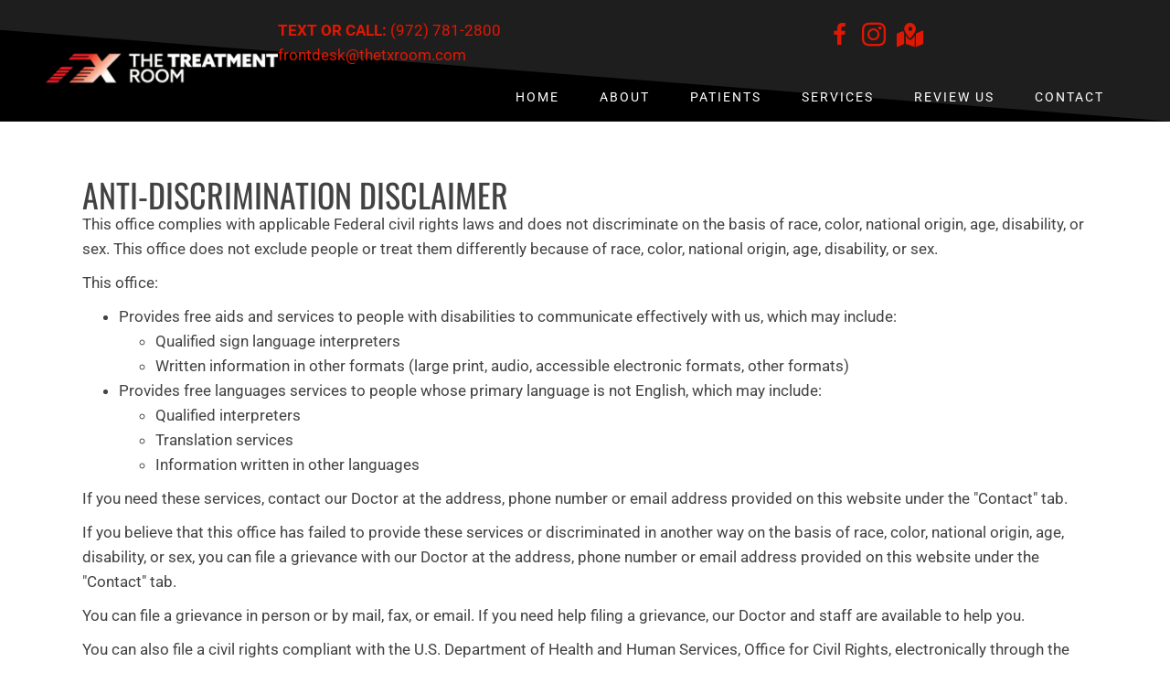

--- FILE ---
content_type: text/html; charset=UTF-8
request_url: https://www.thetxroom.com/anti-discrimination/
body_size: 31411
content:
<!DOCTYPE html>
<html lang="en-US">
<head><script data-pagespeed-no-defer data-two-no-delay type="text/javascript" >var two_worker_data_critical_data = {"critical_data":{"critical_css":true,"critical_fonts":true}}</script><script data-pagespeed-no-defer data-two-no-delay type="text/javascript" >var two_worker_data_font = {"font":[]}</script><script data-pagespeed-no-defer data-two-no-delay type="text/javascript" >var two_worker_data_excluded_js = {"js":[]}</script><script data-pagespeed-no-defer data-two-no-delay type="text/javascript" >var two_worker_data_js = {"js":[{"inline":true,"code":"[base64]","id":"","uid":"two_697409ae8035d","exclude_blob":false,"excluded_from_delay":false},{"inline":false,"url":"https:\/\/www.thetxroom.com\/wp-includes\/js\/jquery\/jquery.min.js?ver=3.7.1","id":"jquery-core-js","uid":"two_697409ae8043c","exclude_blob":false,"excluded_from_delay":false},{"inline":false,"url":"https:\/\/www.thetxroom.com\/wp-includes\/js\/jquery\/jquery-migrate.min.js?ver=3.4.1","id":"jquery-migrate-js","uid":"two_697409ae8044c","exclude_blob":false,"excluded_from_delay":false},{"inline":true,"code":"[base64]","id":"","uid":"two_697409ae80458","exclude_blob":false,"excluded_from_delay":false},{"inline":true,"code":"[base64]","id":"","uid":"two_697409ae8046c","exclude_blob":false,"excluded_from_delay":false},{"inline":true,"code":"[base64]","id":"","uid":"two_697409ae80487","exclude_blob":false,"excluded_from_delay":false},{"inline":true,"code":"[base64]","id":"","uid":"two_697409ae804a0","exclude_blob":false,"excluded_from_delay":false},{"inline":false,"url":"https:\/\/www.thetxroom.com\/wp-content\/uploads\/bb-plugin\/cache\/8918-layout.js?ver=442b78e78879c017eb2dd5e6c46ef08d","id":"fl-builder-layout-8918-js","uid":"two_697409ae804b5","exclude_blob":false,"excluded_from_delay":false},{"inline":false,"url":"https:\/\/www.thetxroom.com\/wp-content\/plugins\/bb-plugin\/js\/jquery.imagesloaded.min.js?ver=2.9.4.1","id":"imagesloaded-js","uid":"two_697409ae804cd","exclude_blob":false,"excluded_from_delay":false},{"inline":false,"url":"https:\/\/www.thetxroom.com\/wp-content\/plugins\/bb-plugin\/js\/jquery.ba-throttle-debounce.min.js?ver=2.9.4.1","id":"jquery-throttle-js","uid":"two_697409ae804e6","exclude_blob":false,"excluded_from_delay":false},{"inline":false,"url":"https:\/\/www.thetxroom.com\/wp-content\/plugins\/bb-plugin\/js\/jquery.waypoints.min.js?ver=2.9.4.1","id":"jquery-waypoints-js","uid":"two_697409ae804fe","exclude_blob":false,"excluded_from_delay":false},{"inline":false,"url":"https:\/\/www.thetxroom.com\/wp-content\/uploads\/bb-plugin\/cache\/2241630dfcad177be098136287b64ca3-layout-bundle.js?ver=2.9.4.1-1.5.2.1","id":"fl-builder-layout-bundle-2241630dfcad177be098136287b64ca3-js","uid":"two_697409ae80514","exclude_blob":false,"excluded_from_delay":false},{"inline":false,"url":"https:\/\/www.thetxroom.com\/wp-content\/themes\/bb-theme\/js\/bootstrap.min.js?ver=1.7.19","id":"bootstrap-js","uid":"two_697409ae8052a","exclude_blob":false,"excluded_from_delay":false},{"inline":true,"code":"[base64]","id":"fl-automator-js-extra","uid":"two_697409ae80541","exclude_blob":false,"excluded_from_delay":false},{"inline":false,"url":"https:\/\/www.thetxroom.com\/wp-content\/themes\/bb-theme\/js\/theme.min.js?ver=1.7.19","id":"fl-automator-js","uid":"two_697409ae80558","exclude_blob":false,"excluded_from_delay":false},{"code":"[base64]","inline":true,"uid":"two_dispatchEvent_script"}]}</script><script data-pagespeed-no-defer data-two-no-delay type="text/javascript" >var two_worker_data_css = {"css":[{"url":"https:\/\/fonts.googleapis.com\/css?family=Roboto%3A300%2C400%2C700%7COswald%3A500%2C400%7CRaleway%3A600%7CWork+Sans%3A700&display=swap#038;ver=6.8.3","media":"all","uid":""},{"url":"https:\/\/www.thetxroom.com\/wp-content\/cache\/tw_optimize\/css\/two_8918_aggregated_5031697833a1b266bf9fe4d7a52cf38e_delay.min.css?date=1769212334","media":"all","uid":""}]}</script><noscript><link rel="stylesheet" crossorigin="anonymous" class="two_uncritical_css_noscript" media="all" href="https://fonts.googleapis.com/css?family=Roboto%3A300%2C400%2C700%7COswald%3A500%2C400%7CRaleway%3A600%7CWork+Sans%3A700&display=swap#038;ver=6.8.3"></noscript><noscript><link rel="stylesheet" crossorigin="anonymous" class="two_uncritical_css_noscript" media="all" href="https://www.thetxroom.com/wp-content/cache/tw_optimize/css/two_8918_aggregated_5031697833a1b266bf9fe4d7a52cf38e_delay.min.css?date=1769212334"></noscript>
<meta charset="UTF-8" />
<meta name='viewport' content='width=device-width, initial-scale=1.0' />
<meta http-equiv='X-UA-Compatible' content='IE=edge' />
<link rel="profile" href="https://gmpg.org/xfn/11" />
<script data-pagespeed-no-defer data-two-no-delay type="text/javascript">window.addEventListener("load",function(){window.two_page_loaded=true;});function logLoaded(){console.log("window is loaded");}
(function listen(){if(window.two_page_loaded){logLoaded();}else{console.log("window is notLoaded");window.setTimeout(listen,50);}})();function applyElementorControllers(){if(!window.elementorFrontend)return;window.elementorFrontend.init()}
function applyViewCss(cssUrl){if(!cssUrl)return;const cssNode=document.createElement('link');cssNode.setAttribute("href",cssUrl);cssNode.setAttribute("rel","stylesheet");cssNode.setAttribute("type","text/css");document.head.appendChild(cssNode);}
var two_scripts_load=true;var two_load_delayed_javascript=function(event){if(two_scripts_load){two_scripts_load=false;two_connect_script(0);if(typeof two_delay_custom_js_new=="object"){document.dispatchEvent(two_delay_custom_js_new)}
window.two_delayed_loading_events.forEach(function(event){console.log("removed event listener");document.removeEventListener(event,two_load_delayed_javascript,false)});}};function two_loading_events(event){setTimeout(function(event){return function(){var t=function(eventType,elementClientX,elementClientY){var _event=new Event(eventType,{bubbles:true,cancelable:true});if(eventType==="click"){_event.clientX=elementClientX;_event.clientY=elementClientY}else{_event.touches=[{clientX:elementClientX,clientY:elementClientY}]}
return _event};var element;if(event&&event.type==="touchend"){var touch=event.changedTouches[0];element=document.elementFromPoint(touch.clientX,touch.clientY);element.dispatchEvent(t('touchstart',touch.clientX,touch.clientY));element.dispatchEvent(t('touchend',touch.clientX,touch.clientY));element.dispatchEvent(t('click',touch.clientX,touch.clientY));}else if(event&&event.type==="click"){element=document.elementFromPoint(event.clientX,event.clientY);element.dispatchEvent(t(event.type,event.clientX,event.clientY));}}}(event),150);}</script><script data-pagespeed-no-defer data-two-no-delay type="text/javascript">window.two_delayed_loading_attribute="data-twodelayedjs";window.two_delayed_js_load_libs_first="";window.two_delayed_loading_events=["mousemove","click","keydown","wheel","touchmove","touchend"];window.two_event_listeners=[];</script><script data-pagespeed-no-defer data-two-no-delay type="text/javascript">document.onreadystatechange=function(){if(document.readyState==="interactive"){if(window.two_delayed_loading_attribute!==undefined){window.two_delayed_loading_events.forEach(function(ev){window.two_event_listeners[ev]=document.addEventListener(ev,two_load_delayed_javascript,{passive:false})});}
if(window.two_delayed_loading_attribute_css!==undefined){window.two_delayed_loading_events_css.forEach(function(ev){window.two_event_listeners_css[ev]=document.addEventListener(ev,two_load_delayed_css,{passive:false})});}
if(window.two_load_delayed_iframe!==undefined){window.two_delayed_loading_iframe_events.forEach(function(ev){window.two_iframe_event_listeners[ev]=document.addEventListener(ev,two_load_delayed_iframe,{passive:false})});}}}</script><meta name='robots' content='index, follow, max-image-preview:large, max-snippet:-1, max-video-preview:-1' />
	
	
	<!-- This site is optimized with the Yoast SEO plugin v26.4 - https://yoast.com/wordpress/plugins/seo/ -->
	<title>Anti-Discrimination Policy for The Tx Room</title>
	<meta name="description" content="This is the website Anti-Discrimination Policy for The Tx Room. Give us a call for any questions you may have about this policy." />
	<link rel="canonical" href="https://www.thetxroom.com/anti-discrimination/" />
	<meta property="og:locale" content="en_US" />
	<meta property="og:type" content="article" />
	<meta property="og:title" content="Anti-Discrimination Policy for The Tx Room" />
	<meta property="og:description" content="This is the website Anti-Discrimination Policy for The Tx Room. Give us a call for any questions you may have about this policy." />
	<meta property="og:url" content="https://www.thetxroom.com/anti-discrimination/" />
	<meta property="og:site_name" content="The Tx Room" />
	<meta property="article:modified_time" content="2025-07-28T21:11:51+00:00" />
	<meta name="twitter:card" content="summary_large_image" />
	<meta name="twitter:label1" content="Est. reading time" />
	<meta name="twitter:data1" content="2 minutes" />
	<script type="application/ld+json" class="yoast-schema-graph">{"@context":"https://schema.org","@graph":[{"@type":"WebPage","@id":"https://www.thetxroom.com/anti-discrimination/","url":"https://www.thetxroom.com/anti-discrimination/","name":"Anti-Discrimination Policy for The Tx Room","isPartOf":{"@id":"https://www.thetxroom.com/#website"},"datePublished":"2018-01-04T17:36:08+00:00","dateModified":"2025-07-28T21:11:51+00:00","description":"This is the website Anti-Discrimination Policy for The Tx Room. Give us a call for any questions you may have about this policy.","breadcrumb":{"@id":"https://www.thetxroom.com/anti-discrimination/#breadcrumb"},"inLanguage":"en-US","potentialAction":[{"@type":"ReadAction","target":["https://www.thetxroom.com/anti-discrimination/"]}]},{"@type":"BreadcrumbList","@id":"https://www.thetxroom.com/anti-discrimination/#breadcrumb","itemListElement":[{"@type":"ListItem","position":1,"name":"Home","item":"https://www.thetxroom.com/"},{"@type":"ListItem","position":2,"name":"Anti-Discrimination"}]},{"@type":"WebSite","@id":"https://www.thetxroom.com/#website","url":"https://www.thetxroom.com/","name":"The Tx Room","description":"Chiropractor in Plano TX","potentialAction":[{"@type":"SearchAction","target":{"@type":"EntryPoint","urlTemplate":"https://www.thetxroom.com/?s={search_term_string}"},"query-input":{"@type":"PropertyValueSpecification","valueRequired":true,"valueName":"search_term_string"}}],"inLanguage":"en-US"}]}</script>
	<!-- / Yoast SEO plugin. -->


<link rel='dns-prefetch' href='//fonts.googleapis.com' />
<link href='https://fonts.gstatic.com' crossorigin rel='preconnect' />
<link rel="alternate" type="application/rss+xml" title="The Tx Room &raquo; Feed" href="https://www.thetxroom.com/feed/" />
<link rel="preload" href="https://www.thetxroom.com/wp-content/plugins/bb-plugin/fonts/fontawesome/5.15.4/webfonts/fa-solid-900.woff2" as="font" type="font/woff2" crossorigin="anonymous">
<script data-two_delay_src='inline' data-two_delay_id="two_697409ae8035d"></script>














<script data-two_delay_id="two_697409ae8043c" data-two_delay_src="https://www.thetxroom.com/wp-includes/js/jquery/jquery.min.js?ver=3.7.1" id="jquery-core-js"></script>
<script data-two_delay_id="two_697409ae8044c" data-two_delay_src="https://www.thetxroom.com/wp-includes/js/jquery/jquery-migrate.min.js?ver=3.4.1" id="jquery-migrate-js"></script>
<link rel="https://api.w.org/" href="https://www.thetxroom.com/wp-json/" /><link rel="alternate" title="JSON" type="application/json" href="https://www.thetxroom.com/wp-json/wp/v2/pages/8918" /><link rel="EditURI" type="application/rsd+xml" title="RSD" href="https://www.thetxroom.com/xmlrpc.php?rsd" />
<meta name="generator" content="WordPress 6.8.3" />
<link rel='shortlink' href='https://www.thetxroom.com/?p=8918' />
<link rel="alternate" title="oEmbed (JSON)" type="application/json+oembed" href="https://www.thetxroom.com/wp-json/oembed/1.0/embed?url=https%3A%2F%2Fwww.thetxroom.com%2Fanti-discrimination%2F" />
<link rel="alternate" title="oEmbed (XML)" type="text/xml+oembed" href="https://www.thetxroom.com/wp-json/oembed/1.0/embed?url=https%3A%2F%2Fwww.thetxroom.com%2Fanti-discrimination%2F&#038;format=xml" />
		<script data-two_delay_src='inline' data-two_delay_id="two_697409ae80458"></script>
		<link rel="icon" href="https://www.thetxroom.com/wp-content/uploads/2023/06/cropped-Chiropractic-Plano-TX-The-Tx-Room-NEW-BLACK-FAVICON-Logo-32x32.png" sizes="32x32" />
<link rel="icon" href="https://www.thetxroom.com/wp-content/uploads/2023/06/cropped-Chiropractic-Plano-TX-The-Tx-Room-NEW-BLACK-FAVICON-Logo-192x192.png" sizes="192x192" />
<link rel="apple-touch-icon" href="https://www.thetxroom.com/wp-content/uploads/2023/06/cropped-Chiropractic-Plano-TX-The-Tx-Room-NEW-BLACK-FAVICON-Logo-180x180.png" />
<meta name="msapplication-TileImage" content="https://www.thetxroom.com/wp-content/uploads/2023/06/cropped-Chiropractic-Plano-TX-The-Tx-Room-NEW-BLACK-FAVICON-Logo-270x270.png" />
		
		<!-- Google Tag Manager -->
<script data-two_delay_src='inline' data-two_delay_id="two_697409ae8046c"></script>
<!-- End Google Tag Manager -->

<meta name="msvalidate.01" content="E3DDF71E07918DEDA17AF8ADC12530E4" />
<style class="two_critical_css" type="text/css">ol,ul{box-sizing:border-box}:root{--wp--preset--font-size--normal:16px;--wp--preset--font-size--huge:42px}html :where(img[class*=wp-image-]){height:auto;max-width:100%}:root{--wp--preset--aspect-ratio--square:1;--wp--preset--aspect-ratio--4-3:4/3;--wp--preset--aspect-ratio--3-4:3/4;--wp--preset--aspect-ratio--3-2:3/2;--wp--preset--aspect-ratio--2-3:2/3;--wp--preset--aspect-ratio--16-9:16/9;--wp--preset--aspect-ratio--9-16:9/16;--wp--preset--color--black:#000000;--wp--preset--color--cyan-bluish-gray:#abb8c3;--wp--preset--color--white:#ffffff;--wp--preset--color--pale-pink:#f78da7;--wp--preset--color--vivid-red:#cf2e2e;--wp--preset--color--luminous-vivid-orange:#ff6900;--wp--preset--color--luminous-vivid-amber:#fcb900;--wp--preset--color--light-green-cyan:#7bdcb5;--wp--preset--color--vivid-green-cyan:#00d084;--wp--preset--color--pale-cyan-blue:#8ed1fc;--wp--preset--color--vivid-cyan-blue:#0693e3;--wp--preset--color--vivid-purple:#9b51e0;--wp--preset--color--fl-heading-text:#424242;--wp--preset--color--fl-body-bg:#ffffff;--wp--preset--color--fl-body-text:#424242;--wp--preset--color--fl-accent:#df1803;--wp--preset--color--fl-accent-hover:#808080;--wp--preset--color--fl-topbar-bg:#808080;--wp--preset--color--fl-topbar-text:#808080;--wp--preset--color--fl-topbar-link:#808080;--wp--preset--color--fl-topbar-hover:#808080;--wp--preset--color--fl-header-bg:#808080;--wp--preset--color--fl-header-text:#808080;--wp--preset--color--fl-header-link:#808080;--wp--preset--color--fl-header-hover:#808080;--wp--preset--color--fl-nav-bg:#333333;--wp--preset--color--fl-nav-link:#ededed;--wp--preset--color--fl-nav-hover:#df1803;--wp--preset--color--fl-content-bg:#ffffff;--wp--preset--color--fl-footer-widgets-bg:#808080;--wp--preset--color--fl-footer-widgets-text:#808080;--wp--preset--color--fl-footer-widgets-link:#808080;--wp--preset--color--fl-footer-widgets-hover:#808080;--wp--preset--color--fl-footer-bg:#808080;--wp--preset--color--fl-footer-text:#808080;--wp--preset--color--fl-footer-link:#808080;--wp--preset--color--fl-footer-hover:#808080;--wp--preset--gradient--vivid-cyan-blue-to-vivid-purple:linear-gradient(135deg,rgba(6,147,227,1) 0%,rgb(155,81,224) 100%);--wp--preset--gradient--light-green-cyan-to-vivid-green-cyan:linear-gradient(135deg,rgb(122,220,180) 0%,rgb(0,208,130) 100%);--wp--preset--gradient--luminous-vivid-amber-to-luminous-vivid-orange:linear-gradient(135deg,rgba(252,185,0,1) 0%,rgba(255,105,0,1) 100%);--wp--preset--gradient--luminous-vivid-orange-to-vivid-red:linear-gradient(135deg,rgba(255,105,0,1) 0%,rgb(207,46,46) 100%);--wp--preset--gradient--very-light-gray-to-cyan-bluish-gray:linear-gradient(135deg,rgb(238,238,238) 0%,rgb(169,184,195) 100%);--wp--preset--gradient--cool-to-warm-spectrum:linear-gradient(135deg,rgb(74,234,220) 0%,rgb(151,120,209) 20%,rgb(207,42,186) 40%,rgb(238,44,130) 60%,rgb(251,105,98) 80%,rgb(254,248,76) 100%);--wp--preset--gradient--blush-light-purple:linear-gradient(135deg,rgb(255,206,236) 0%,rgb(152,150,240) 100%);--wp--preset--gradient--blush-bordeaux:linear-gradient(135deg,rgb(254,205,165) 0%,rgb(254,45,45) 50%,rgb(107,0,62) 100%);--wp--preset--gradient--luminous-dusk:linear-gradient(135deg,rgb(255,203,112) 0%,rgb(199,81,192) 50%,rgb(65,88,208) 100%);--wp--preset--gradient--pale-ocean:linear-gradient(135deg,rgb(255,245,203) 0%,rgb(182,227,212) 50%,rgb(51,167,181) 100%);--wp--preset--gradient--electric-grass:linear-gradient(135deg,rgb(202,248,128) 0%,rgb(113,206,126) 100%);--wp--preset--gradient--midnight:linear-gradient(135deg,rgb(2,3,129) 0%,rgb(40,116,252) 100%);--wp--preset--font-size--small:13px;--wp--preset--font-size--medium:20px;--wp--preset--font-size--large:36px;--wp--preset--font-size--x-large:42px;--wp--preset--spacing--20:0.44rem;--wp--preset--spacing--30:0.67rem;--wp--preset--spacing--40:1rem;--wp--preset--spacing--50:1.5rem;--wp--preset--spacing--60:2.25rem;--wp--preset--spacing--70:3.38rem;--wp--preset--spacing--80:5.06rem;--wp--preset--shadow--natural:6px 6px 9px rgba(0, 0, 0, 0.2);--wp--preset--shadow--deep:12px 12px 50px rgba(0, 0, 0, 0.4);--wp--preset--shadow--sharp:6px 6px 0px rgba(0, 0, 0, 0.2);--wp--preset--shadow--outlined:6px 6px 0px -3px rgba(255, 255, 255, 1), 6px 6px rgba(0, 0, 0, 1);--wp--preset--shadow--crisp:6px 6px 0px rgba(0, 0, 0, 1)}.fl-builder-content *,.fl-builder-content *:before,.fl-builder-content *:after{-webkit-box-sizing:border-box;-moz-box-sizing:border-box;box-sizing:border-box}.fl-row:before,.fl-row:after,.fl-row-content:before,.fl-row-content:after,.fl-col-group:before,.fl-col-group:after,.fl-col:before,.fl-col:after,.fl-module:not([data-accepts]):before,.fl-module:not([data-accepts]):after,.fl-module-content:before,.fl-module-content:after{display:table;content:" "}.fl-row:after,.fl-row-content:after,.fl-col-group:after,.fl-col:after,.fl-module:not([data-accepts]):after,.fl-module-content:after{clear:both}.fl-clear{clear:both}.fl-row,.fl-row-content{margin-left:auto;margin-right:auto;min-width:0}.fl-row-content-wrap{position:relative}.fl-row-default-height .fl-row-content-wrap,.fl-row-custom-height .fl-row-content-wrap{display:-webkit-box;display:-webkit-flex;display:-ms-flexbox;display:flex;min-height:100vh}.fl-row-default-height .fl-row-content-wrap,.fl-row-custom-height .fl-row-content-wrap{min-height:0}.fl-row-default-height .fl-row-content,.fl-row-full-height .fl-row-content,.fl-row-custom-height .fl-row-content{-webkit-box-flex:1 1 auto;-moz-box-flex:1 1 auto;-webkit-flex:1 1 auto;-ms-flex:1 1 auto;flex:1 1 auto}.fl-row-default-height .fl-row-full-width.fl-row-content,.fl-row-full-height .fl-row-full-width.fl-row-content,.fl-row-custom-height .fl-row-full-width.fl-row-content{max-width:100%;width:100%}.fl-row-default-height.fl-row-align-center .fl-row-content-wrap,.fl-row-full-height.fl-row-align-center .fl-row-content-wrap,.fl-row-custom-height.fl-row-align-center .fl-row-content-wrap{-webkit-align-items:center;-webkit-box-align:center;-webkit-box-pack:center;-webkit-justify-content:center;-ms-flex-align:center;-ms-flex-pack:center;justify-content:center;align-items:center}.fl-col-group-equal-height{display:flex;flex-wrap:wrap;width:100%}.fl-col-group-equal-height .fl-col,.fl-col-group-equal-height .fl-col-content{display:flex;flex:1 1 auto}.fl-col-group-equal-height .fl-col-content{flex-direction:column;flex-shrink:1;min-width:1px;max-width:100%;width:100%}.fl-col-group-equal-height:before,.fl-col-group-equal-height .fl-col:before,.fl-col-group-equal-height .fl-col-content:before,.fl-col-group-equal-height:after,.fl-col-group-equal-height .fl-col:after,.fl-col-group-equal-height .fl-col-content:after{content:none}.fl-col-group-nested.fl-col-group-equal-height.fl-col-group-align-top .fl-col-content,.fl-col-group-equal-height.fl-col-group-align-top .fl-col-content{justify-content:flex-start}.fl-col-group-nested.fl-col-group-equal-height.fl-col-group-align-center .fl-col-content,.fl-col-group-equal-height.fl-col-group-align-center .fl-col-content{justify-content:center}.fl-col-group-nested.fl-col-group-equal-height.fl-col-group-align-bottom .fl-col-content,.fl-col-group-equal-height.fl-col-group-align-bottom .fl-col-content{justify-content:flex-end}.fl-col{float:left;min-height:1px}.fl-builder-layer{position:absolute;top:0;left:0;right:0;bottom:0;z-index:0;pointer-events:none;overflow:hidden}.fl-builder-shape-layer{z-index:0}.fl-builder-shape-layer.fl-builder-bottom-edge-layer{z-index:1}.fl-row-has-layers .fl-row-content{z-index:1}.fl-builder-layer>*{display:block;position:absolute;top:0;left:0;width:100%}.fl-builder-layer+.fl-row-content{position:relative}.fl-builder-layer .fl-shape{fill:#aaa;stroke:none;stroke-width:0;width:100%}.fl-builder-content a.fl-button,.fl-builder-content a.fl-button:visited{border-radius:4px;-moz-border-radius:4px;-webkit-border-radius:4px;display:inline-block;font-size:16px;font-weight:400;line-height:18px;padding:12px 24px;text-decoration:none;text-shadow:none}.fl-builder-content .fl-button-center{text-align:center}.fl-builder-content .fl-button-right{text-align:right}.fl-builder-content .fl-button i{font-size:1.3em;height:auto;margin-right:8px;vertical-align:middle;width:auto}.fl-builder-content .fl-button i.fl-button-icon-after{margin-left:8px;margin-right:0}.fl-builder-content .fl-button-has-icon .fl-button-text{vertical-align:middle}.fl-module img{max-width:100%}.fl-photo{line-height:0;position:relative}.fl-photo-align-left{text-align:left}.fl-photo-align-center{text-align:center}.fl-photo-content{display:inline-block;line-height:0;position:relative;max-width:100%}.fl-photo-content img{display:inline;height:auto;max-width:100%}.fl-animation{opacity:0}body.fl-no-js .fl-animation{opacity:1}@media (max-width:767px){.fl-row-content-wrap{background-attachment:scroll!important}.fl-row-bg-parallax .fl-row-content-wrap{background-attachment:scroll!important;background-position:center center!important}.fl-col-group.fl-col-group-equal-height{display:block}.fl-col-group.fl-col-group-equal-height.fl-col-group-custom-width{display:-webkit-box;display:-webkit-flex;display:flex}.fl-col-group.fl-col-group-responsive-reversed{display:-webkit-flex;display:flex;-webkit-flex-wrap:wrap-reverse;flex-wrap:wrap-reverse;flex-direction:row-reverse}.fl-col-group.fl-col-group-responsive-reversed .fl-col:not(.fl-col-small-custom-width){flex-basis:100%;width:100%!important}.fl-col-group.fl-col-group-medium-reversed:not(.fl-col-group-responsive-reversed){display:unset;display:unset;-webkit-flex-wrap:unset;flex-wrap:unset;flex-direction:unset}.fl-col{clear:both;float:none;margin-left:auto;margin-right:auto;width:auto!important}.fl-col-small:not(.fl-col-small-full-width){max-width:400px}.fl-block-col-resize{display:none}.fl-row[data-node] .fl-row-content-wrap{margin:0;padding-left:0;padding-right:0}.fl-row[data-node] .fl-bg-video,.fl-row[data-node] .fl-bg-slideshow{left:0;right:0}.fl-col[data-node] .fl-col-content{margin:0;padding-left:0;padding-right:0}}.fl-col-content{display:flex;flex-direction:column}.fl-row-fixed-width{max-width:1100px}.fl-row-content-wrap{margin-top:0;margin-right:0;margin-bottom:0;margin-left:0;padding-top:20px;padding-right:20px;padding-bottom:20px;padding-left:20px}.fl-module-content,.fl-module:where(.fl-module:not(:has(>.fl-module-content))){margin-top:20px;margin-right:20px;margin-bottom:20px;margin-left:20px}.fl-node-58c6c9317a658>.fl-row-content-wrap{border-top-width:1px;border-right-width:0;border-bottom-width:1px;border-left-width:0}.fl-node-58c6c9317a658>.fl-row-content-wrap{margin-top:40px}.fl-node-58c6c9317a6d5{width:100%}.fl-module-heading .fl-heading{padding:0!important;margin:0!important}.fl-node-58c6c9317a711.fl-module-heading .fl-heading{text-align:left}.fl-builder-content .fl-rich-text strong{font-weight:700}.fl-col-group-equal-height.fl-col-group-align-bottom .fl-col-content{-webkit-justify-content:flex-end;justify-content:flex-end;-webkit-box-align:end;-webkit-box-pack:end;-ms-flex-pack:end}.fl-module-content a,.fl-module-content a:hover,.fl-module-content a:focus{text-decoration:none}.uabb-row-separator{position:absolute;width:100%;left:0}.uabb-top-row-separator{top:0;bottom:auto}.uabb-icon-wrap{display:inline-block}.uabb-icon i{display:block}.uabb-icon i:before{border:none!important;background:none!important}.uabb-imgicon-wrap .uabb-icon{display:block}.uabb-imgicon-wrap .uabb-icon i{float:none}.uabb-js-breakpoint{content:"default";display:none}@media screen and (max-width:1024px){.uabb-js-breakpoint{content:"1024"}}@media screen and (max-width:767px){.uabb-js-breakpoint{content:"767"}}.fl-node-58c6c9317a658 .fl-row-content{min-width:0}.ua-icon{font-family:'Ultimate-Icons'!important;speak:none;font-style:normal;font-weight:400;font-variant:normal;text-transform:none;line-height:1;-webkit-font-smoothing:antialiased;-moz-osx-font-smoothing:grayscale}.ua-icon-facebook22:before{content:"\ea81"}.ua-icon-instagram:before{content:"\e9d6"}.fa,.fab,.fad,.fal,.far,.fas{-moz-osx-font-smoothing:grayscale;-webkit-font-smoothing:antialiased;display:inline-block;font-style:normal;font-variant:normal;text-rendering:auto;line-height:1}.fa-angle-double-right:before{content:"\f101"}.fa-map-marked-alt:before{content:"\f5a0"}.fa,.far,.fas{font-family:"Font Awesome 5 Free"}.fa,.fas{font-weight:900}.fl-node-q7e6i1jmcrly>.fl-row-content-wrap{background-color:#1dbaea}.fl-node-q7e6i1jmcrly>.fl-row-content-wrap{margin-top:0;margin-bottom:-40px}@media (max-width:1440px){.fl-node-q7e6i1jmcrly.fl-row>.fl-row-content-wrap{margin-top:0;margin-bottom:-40px}}@media (max-width:1024px){.fl-node-q7e6i1jmcrly.fl-row>.fl-row-content-wrap{margin-top:0;margin-bottom:0}}@media (max-width:767px){.fl-node-q7e6i1jmcrly.fl-row>.fl-row-content-wrap{margin-top:0;margin-bottom:0}}.fl-node-q7e6i1jmcrly>.fl-row-content-wrap{padding-top:40px;padding-bottom:60px}@media (max-width:1024px){.fl-node-q7e6i1jmcrly.fl-row>.fl-row-content-wrap{padding-top:40px;padding-right:40px;padding-bottom:30px;padding-left:40px}}@media (max-width:767px){.fl-node-q7e6i1jmcrly.fl-row>.fl-row-content-wrap{padding-top:20px;padding-right:20px;padding-bottom:20px;padding-left:20px}}.fl-node-hikr6xedpam8 .fl-row-content{max-width:900px}.fl-node-hikr6xedpam8>.fl-row-content-wrap{margin-top:0;margin-bottom:-80px}@media (max-width:1440px){.fl-node-hikr6xedpam8.fl-row>.fl-row-content-wrap{margin-top:0}}@media (max-width:1024px){.fl-node-hikr6xedpam8.fl-row>.fl-row-content-wrap{margin-top:0;margin-bottom:0}}@media (max-width:767px){.fl-node-hikr6xedpam8.fl-row>.fl-row-content-wrap{margin-top:0}}.fl-node-hikr6xedpam8>.fl-row-content-wrap{padding-top:0;padding-right:0;padding-bottom:0;padding-left:0}@media (max-width:1024px){.fl-node-hikr6xedpam8.fl-row>.fl-row-content-wrap{padding-top:0;padding-right:0;padding-bottom:0;padding-left:0}}.fl-node-wde4xl2v1h8i>.fl-row-content-wrap{padding-top:0;padding-right:0;padding-bottom:0;padding-left:0}.fl-node-17z8tgekrp6b{color:#fff}.fl-builder-content .fl-node-17z8tgekrp6b *:not(input):not(textarea):not(select):not(a):not(h1):not(h2):not(h3):not(h4):not(h5):not(h6):not(.fl-menu-mobile-toggle){color:inherit}.fl-builder-content .fl-node-17z8tgekrp6b a{color:#fff}.fl-node-17z8tgekrp6b>.fl-row-content-wrap{background-color:#1e1e1e}.fl-node-17z8tgekrp6b>.fl-row-content-wrap{margin-top:0}@media (max-width:1440px){.fl-node-17z8tgekrp6b.fl-row>.fl-row-content-wrap{margin-top:0}}@media (max-width:1024px){.fl-node-17z8tgekrp6b.fl-row>.fl-row-content-wrap{margin-top:0}}@media (max-width:767px){.fl-node-17z8tgekrp6b.fl-row>.fl-row-content-wrap{margin-top:0}}.fl-node-17z8tgekrp6b>.fl-row-content-wrap{padding-bottom:10px}.fl-builder-content .fl-node-7g2x8kbo3hvw a{color:#df1803}.fl-node-7g2x8kbo3hvw{width:50%}.fl-node-7g2x8kbo3hvw>.fl-col-content{background-color:#fff}@media (max-width:1024px){.fl-builder-content .fl-node-7g2x8kbo3hvw{width:50%!important;max-width:none;-webkit-box-flex:0 1 auto;-moz-box-flex:0 1 auto;-webkit-flex:0 1 auto;-ms-flex:0 1 auto;flex:0 1 auto}}@media (max-width:767px){.fl-builder-content .fl-node-7g2x8kbo3hvw{width:100%!important;max-width:none;clear:none;float:left}}.fl-node-7g2x8kbo3hvw>.fl-col-content{padding-left:20px}.fl-node-l0tjgqamdnyv{width:100%}.fl-node-r1f68oesxkwy{width:100%}.fl-node-x9fquoheczgs{width:56%}@media (max-width:1024px){.fl-builder-content .fl-node-x9fquoheczgs{width:50%!important;max-width:none;-webkit-box-flex:0 1 auto;-moz-box-flex:0 1 auto;-webkit-flex:0 1 auto;-ms-flex:0 1 auto;flex:0 1 auto}}@media (max-width:767px){.fl-builder-content .fl-node-x9fquoheczgs{width:100%!important;max-width:none;clear:none;float:left}}.fl-node-i3t5ce79pzkr{width:66%}.fl-node-h7dz65ep4smw{color:#fff}.fl-builder-content .fl-node-h7dz65ep4smw *:not(span):not(input):not(textarea):not(select):not(a):not(h1):not(h2):not(h3):not(h4):not(h5):not(h6):not(.fl-menu-mobile-toggle){color:#fff}.fl-builder-content .fl-node-h7dz65ep4smw a{color:#fff}.fl-node-h7dz65ep4smw{width:50%}.fl-node-h7dz65ep4smw>.fl-col-content{background-color:#1e1e1e}@media (max-width:1024px){.fl-builder-content .fl-node-h7dz65ep4smw{width:50%!important;max-width:none;-webkit-box-flex:0 1 auto;-moz-box-flex:0 1 auto;-webkit-flex:0 1 auto;-ms-flex:0 1 auto;flex:0 1 auto}}@media (max-width:767px){.fl-builder-content .fl-node-h7dz65ep4smw{width:100%!important;max-width:none;clear:none;float:left}}.fl-node-4mokbit3gfd0{width:44%}.fl-node-6qlajskim7w2{width:34%}body h1.uabb-infobox-title,body h2.uabb-infobox-title,body h3.uabb-infobox-title,body h4.uabb-infobox-title,body h5.uabb-infobox-title,body h6.uabb-infobox-title,.uabb-infobox-content .uabb-infobox-title-prefix{margin:0;padding:0}.uabb-module-content .uabb-text-editor :not(a){color:inherit}.uabb-module-content .uabb-text-editor :not(i){font-family:inherit}.uabb-module-content .uabb-text-editor :not(h1):not(h2):not(h3):not(h4):not(h5):not(h6){font-size:inherit;line-height:inherit}.uabb-module-content .uabb-text-editor :not(h1):not(h2):not(h3):not(h4):not(h5):not(h6):not(strong):not(b):not(i){font-weight:inherit}.uabb-infobox-content .uabb-infobox-text p:last-of-type{margin-bottom:0}.uabb-infobox-content .uabb-infobox-text p{padding:0 0 10px}.fl-module-info-box .fl-module-content{display:-webkit-box;display:-webkit-flex;display:-ms-flexbox;display:flex;-webkit-box-orient:vertical;-webkit-box-direction:normal;-webkit-flex-direction:column;-ms-flex-direction:column;flex-direction:column;flex-shrink:1}.fl-node-iw7l0bs3oaep{width:100%}.fl-node-iw7l0bs3oaep .infobox-left,.fl-node-iw7l0bs3oaep .uabb-infobox .uabb-separator{text-align:left}.fl-builder-content .fl-node-iw7l0bs3oaep .uabb-infobox-title{margin-top:px;margin-bottom:10px}.fl-builder-content .fl-node-iw7l0bs3oaep .uabb-infobox-text{margin-top:0;margin-bottom:0}.fl-node-iw7l0bs3oaep .uabb-infobox-text{color:#424242}@media (max-width:1024px){.fl-builder-content .fl-node-iw7l0bs3oaep .uabb-infobox{}}@media (max-width:767px){.fl-builder-content .fl-node-iw7l0bs3oaep .uabb-infobox{}.fl-node-iw7l0bs3oaep .infobox-responsive-center{text-align:center}}.fl-node-iw7l0bs3oaep .uabb-infobox-title{font-family:Oswald,sans-serif;font-weight:400;font-size:30px;text-transform:uppercase}@media (max-width:1024px){.fl-node-iw7l0bs3oaep .uabb-infobox-text{font-size:15px}}.fl-node-iw7l0bs3oaep>.fl-module-content{margin-top:40px;margin-left:40px}@media (max-width:767px){.fl-node-iw7l0bs3oaep>.fl-module-content{margin-top:20px;margin-left:20px}}.fl-node-gdxzpyao905c>.fl-module-content{margin-top:0;margin-right:0;margin-bottom:-8px;margin-left:0}@media (max-width:1440px){.fl-node-gdxzpyao905c.fl-module>.fl-module-content{margin-bottom:-8px}}@media (max-width:1024px){.fl-node-gdxzpyao905c.fl-module>.fl-module-content{margin-top:0;margin-right:0;margin-bottom:-8px;margin-left:0}}@media (max-width:767px){.fl-node-gdxzpyao905c.fl-module>.fl-module-content{margin-bottom:-8px}}@media (max-width:767px){.fl-photo-content,.fl-photo-img{max-width:100%}}.fl-node-ve5r1gwxiadq,.fl-node-ve5r1gwxiadq .fl-photo{text-align:left}@media (max-width:1024px){.fl-node-ve5r1gwxiadq .fl-photo-content,.fl-node-ve5r1gwxiadq .fl-photo-img{width:250px}}@media (max-width:767px){.fl-node-ve5r1gwxiadq,.fl-node-ve5r1gwxiadq .fl-photo{text-align:center}}.fl-node-ve5r1gwxiadq>.fl-module-content{margin-top:0}@media (max-width:767px){.fl-node-ve5r1gwxiadq.fl-module>.fl-module-content{margin-right:0;margin-left:0}}.fl-builder-content .fl-rich-text strong{font-weight:700}.fl-builder-content .fl-node-rp9jy2nzkqgf .fl-rich-text,.fl-builder-content .fl-node-rp9jy2nzkqgf .fl-rich-text *:not(b,strong){font-size:12px;text-align:center}.fl-node-rp9jy2nzkqgf>.fl-module-content{margin-top:0;margin-right:0;margin-bottom:0;margin-left:0}.fl-node-rdjbq0m5it7w{width:100%}.fl-node-rdjbq0m5it7w .infobox-left,.fl-node-rdjbq0m5it7w .uabb-infobox .uabb-separator{text-align:left}.fl-builder-content .fl-node-rdjbq0m5it7w .uabb-infobox-title{margin-top:px;margin-bottom:10px}.fl-builder-content .fl-node-rdjbq0m5it7w .uabb-infobox-text{margin-top:0;margin-bottom:0}.fl-node-rdjbq0m5it7w .uabb-infobox-text{color:#424242}.fl-builder-content .fl-node-rdjbq0m5it7w a,.fl-builder-content .fl-node-rdjbq0m5it7w a *,.fl-builder-content .fl-node-rdjbq0m5it7w a:visited{color:#a51e22}@media (max-width:1024px){.fl-builder-content .fl-node-rdjbq0m5it7w .uabb-infobox{}}@media (max-width:767px){.fl-builder-content .fl-node-rdjbq0m5it7w .uabb-infobox{}.fl-node-rdjbq0m5it7w .infobox-responsive-center{text-align:center}}.fl-node-rdjbq0m5it7w .uabb-infobox-title{font-family:Oswald,sans-serif;font-weight:400;font-size:30px;text-transform:uppercase}@media (max-width:1024px){.fl-node-rdjbq0m5it7w .uabb-infobox-text{font-size:15px}}.fl-node-rdjbq0m5it7w>.fl-module-content{margin-top:40px;margin-left:40px}@media (max-width:767px){.fl-node-rdjbq0m5it7w>.fl-module-content{margin-top:20px;margin-left:20px}}.fl-builder-content .fl-node-nkupewj3d6is a.fl-button,.fl-builder-content .fl-node-nkupewj3d6is a.fl-button:visited,.fl-builder-content .fl-node-nkupewj3d6is a.fl-button *,.fl-builder-content .fl-node-nkupewj3d6is a.fl-button:visited *,.fl-page .fl-builder-content .fl-node-nkupewj3d6is a.fl-button,.fl-page .fl-builder-content .fl-node-nkupewj3d6is a.fl-button:visited,.fl-page .fl-builder-content .fl-node-nkupewj3d6is a.fl-button *,.fl-page .fl-builder-content .fl-node-nkupewj3d6is a.fl-button:visited *{color:#1dbaea}.fl-node-nkupewj3d6is.fl-button-wrap,.fl-node-nkupewj3d6is .fl-button-wrap{text-align:center}.fl-builder-content .fl-node-nkupewj3d6is a.fl-button,.fl-builder-content .fl-node-nkupewj3d6is a.fl-button:visited,.fl-page .fl-builder-content .fl-node-nkupewj3d6is a.fl-button,.fl-page .fl-builder-content .fl-node-nkupewj3d6is a.fl-button:visited{font-weight:700;font-size:28px;line-height:1.1;text-transform:uppercase;border:1px solid #f3f3f3;background-color:#fff}.fl-builder-content .fl-node-nkupewj3d6is a.fl-button,.fl-builder-content .fl-node-nkupewj3d6is a.fl-button:visited,.fl-builder-content .fl-node-nkupewj3d6is a.fl-button:hover,.fl-builder-content .fl-node-nkupewj3d6is a.fl-button:focus,.fl-page .fl-builder-content .fl-node-nkupewj3d6is a.fl-button,.fl-page .fl-builder-content .fl-node-nkupewj3d6is a.fl-button:visited,.fl-page .fl-builder-content .fl-node-nkupewj3d6is a.fl-button:hover,.fl-page .fl-builder-content .fl-node-nkupewj3d6is a.fl-button:focus{border-top-left-radius:0;border-top-right-radius:0;border-bottom-left-radius:0;border-bottom-right-radius:0}.fl-node-nkupewj3d6is>.fl-module-content{margin-top:30px}@media (max-width:767px){.fl-node-nkupewj3d6is.fl-module>.fl-module-content{margin-top:0}}.fl-node-3ruko1jnz6v8{width:100%}.fl-node-3ruko1jnz6v8 .infobox-left,.fl-node-3ruko1jnz6v8 .uabb-infobox .uabb-separator{text-align:left}.fl-builder-content .fl-node-3ruko1jnz6v8 .uabb-infobox-title{margin-top:px;margin-bottom:10px}.fl-node-3ruko1jnz6v8 p.uabb-infobox-title,.fl-node-3ruko1jnz6v8 p.uabb-infobox-title span a,.fl-node-3ruko1jnz6v8 p.uabb-infobox-title *{color:#fff}.fl-builder-content .fl-node-3ruko1jnz6v8 .uabb-infobox-title-prefix{color:#fff}@media (max-width:1024px){.fl-builder-content .fl-node-3ruko1jnz6v8 .uabb-infobox{}}@media (max-width:767px){.fl-builder-content .fl-node-3ruko1jnz6v8 .uabb-infobox{}.fl-node-3ruko1jnz6v8 .infobox-responsive-center{text-align:center}}.fl-node-3ruko1jnz6v8 .uabb-infobox-title{font-family:Oswald,sans-serif;font-weight:400;font-size:50px;line-height:1;text-transform:uppercase}.fl-node-3ruko1jnz6v8 .uabb-infobox-title-prefix{font-family:Oswald,sans-serif;font-weight:400;font-size:26px;line-height:1;text-transform:uppercase}@media (max-width:767px){.fl-node-3ruko1jnz6v8 .uabb-infobox-title{font-size:46px}.fl-node-3ruko1jnz6v8 .uabb-infobox-title-prefix{font-size:24px}}.fl-node-uox6ivm21ew5,.fl-node-uox6ivm21ew5 .fl-photo{text-align:center}.adv-icon-horizontal .adv-icon-link{display:inline-block;vertical-align:top}.adv-icon-left{text-align:left}.adv-icon-center{text-align:center}.fl-node-qz4yr75jce9i .adv-icon-horizontal .adv-icon-link{margin-bottom:12px;display:inline-block}.fl-node-qz4yr75jce9i .adv-icon-left .adv-icon-link{margin-right:12px}.fl-node-qz4yr75jce9i .adv-icon-1 .uabb-imgicon-wrap{text-align:left}.fl-node-qz4yr75jce9i .adv-icon-1 .uabb-icon-wrap .uabb-icon i,.fl-node-qz4yr75jce9i .adv-icon-1 .uabb-icon-wrap .uabb-icon i:before{color:#df1803;font-size:22px;height:auto;width:auto;line-height:22px;height:22px;width:22px;text-align:center}.fl-node-qz4yr75jce9i .adv-icon-1 .uabb-icon-wrap .uabb-icon i:before{background:none}@media (max-width:1024px){.fl-node-qz4yr75jce9i .adv-icon-1 .uabb-imgicon-wrap{text-align:}}@media (max-width:767px){.fl-node-qz4yr75jce9i .adv-icon-1 .uabb-imgicon-wrap{text-align:}}.fl-node-qz4yr75jce9i .uabb-module-content.adv-icon-wrap .uabb-icon-wrap .uabb-icon i:before{font-size:22px}@media (max-width:767px){.fl-node-qz4yr75jce9i .adv-icon-1 .uabb-imgicon-wrap{text-align:center}}.fl-node-qz4yr75jce9i .adv-icon-2 .uabb-imgicon-wrap{text-align:left}.fl-node-qz4yr75jce9i .adv-icon-2 .uabb-icon-wrap .uabb-icon i,.fl-node-qz4yr75jce9i .adv-icon-2 .uabb-icon-wrap .uabb-icon i:before{color:#df1803;font-size:22px;height:auto;width:auto;line-height:22px;height:22px;width:22px;text-align:center}.fl-node-qz4yr75jce9i .adv-icon-2 .uabb-icon-wrap .uabb-icon i:before{background:none}@media (max-width:1024px){.fl-node-qz4yr75jce9i .adv-icon-2 .uabb-imgicon-wrap{text-align:}}@media (max-width:767px){.fl-node-qz4yr75jce9i .adv-icon-2 .uabb-imgicon-wrap{text-align:}}@media (max-width:767px){.fl-node-qz4yr75jce9i .adv-icon-2 .uabb-imgicon-wrap{text-align:center}}.fl-node-qz4yr75jce9i .adv-icon-3 .uabb-imgicon-wrap{text-align:left}.fl-node-qz4yr75jce9i .adv-icon-3 .uabb-icon-wrap .uabb-icon i,.fl-node-qz4yr75jce9i .adv-icon-3 .uabb-icon-wrap .uabb-icon i:before{color:#df1803;font-size:22px;height:auto;width:auto;line-height:22px;height:22px;width:22px;text-align:center}.fl-node-qz4yr75jce9i .adv-icon-3 .uabb-icon-wrap .uabb-icon i:before{background:none}@media (max-width:1024px){.fl-node-qz4yr75jce9i .adv-icon-3 .uabb-imgicon-wrap{text-align:}}@media (max-width:767px){.fl-node-qz4yr75jce9i .adv-icon-3 .uabb-imgicon-wrap{text-align:}}@media (max-width:767px){.fl-node-qz4yr75jce9i .adv-icon-3 .uabb-imgicon-wrap{text-align:center}}@media (max-width:767px){.fl-node-qz4yr75jce9i .adv-icon-wrap{text-align:center}}@media (max-width:1024px){.fl-node-qz4yr75jce9i .adv-icon-horizontal .adv-icon-link{margin-bottom:px;display:inline-block}.fl-node-qz4yr75jce9i .adv-icon-left .adv-icon-link{margin-right:px}.fl-node-qz4yr75jce9i .adv-icon-center .adv-icon-link{margin-left:0;margin-right:0}.fl-node-qz4yr75jce9i .adv-icon-right .adv-icon-link{margin-left:px}}@media (max-width:767px){.fl-node-qz4yr75jce9i .adv-icon-horizontal .adv-icon-link{margin-bottom:px;display:inline-block}.fl-node-qz4yr75jce9i .adv-icon-left .adv-icon-link{margin-right:px}.fl-node-qz4yr75jce9i .adv-icon-center .adv-icon-link{margin-left:0;margin-right:0}.fl-node-qz4yr75jce9i .adv-icon-right .adv-icon-link{margin-left:px}}.fl-node-qz4yr75jce9i>.fl-module-content{margin-top:0;margin-left:35px}@media (max-width:767px){.fl-node-qz4yr75jce9i.fl-module>.fl-module-content{margin-top:20px}}@media (max-width:767px){.fl-node-qz4yr75jce9i>.fl-module-content{margin-left:20px}}.fl-menu ul,.fl-menu li{list-style:none;margin:0;padding:0}.fl-menu .menu:before,.fl-menu .menu:after{content:'';display:table;clear:both}.fl-menu-horizontal{display:inline-flex;flex-wrap:wrap;align-items:center}.fl-menu li{position:relative}.fl-menu a{display:block;padding:10px;text-decoration:none}.fl-menu .fl-menu-mobile-toggle{position:relative;padding:8px;background-color:#fff0;border:none;color:#333;border-radius:0}.fl-menu .fl-menu-mobile-toggle.hamburger .svg-container,.fl-menu .fl-menu-mobile-toggle.hamburger-label .svg-container{display:inline-block;position:relative;width:1.4em;height:1.4em;vertical-align:middle}.fl-menu .fl-menu-mobile-toggle.hamburger .hamburger-menu,.fl-menu .fl-menu-mobile-toggle.hamburger-label .hamburger-menu{position:absolute;top:0;left:0;right:0;bottom:0}.fl-menu .fl-menu-mobile-toggle.hamburger .hamburger-menu rect,.fl-menu .fl-menu-mobile-toggle.hamburger-label .hamburger-menu rect{fill:currentColor}.fl-builder-content .fl-node-bsm916e347kj .menu>li>a,.fl-builder-content .fl-node-bsm916e347kj .menu>li>.fl-has-submenu-container>a,.fl-builder-content .fl-node-bsm916e347kj .sub-menu>li>a,.fl-builder-content .fl-node-bsm916e347kj .sub-menu>li>.fl-has-submenu-container>a{color:#fff}.fl-node-bsm916e347kj .fl-menu li{border-top:1px solid #fff0}.fl-node-bsm916e347kj .fl-menu li:first-child{border-top:none}@media (max-width:1024px){.fl-node-bsm916e347kj .fl-menu ul.menu{display:none;float:none}.fl-node-bsm916e347kj .fl-menu .sub-menu{-webkit-box-shadow:none;-ms-box-shadow:none;box-shadow:none}.fl-node-bsm916e347kj .mega-menu.fl-active .hide-heading>.sub-menu,.fl-node-bsm916e347kj .mega-menu-disabled.fl-active .hide-heading>.sub-menu{display:block!important}.fl-node-bsm916e347kj .fl-menu-logo,.fl-node-bsm916e347kj .fl-menu-search-item{display:none}}@media (min-width:1025px){.fl-node-bsm916e347kj .fl-menu .menu>li{display:inline-block}.fl-node-bsm916e347kj .menu li{border-left:1px solid #fff0;border-top:none}.fl-node-bsm916e347kj .menu li:first-child{border:none}.fl-node-bsm916e347kj .menu li li{border-top:1px solid #fff0;border-left:none}.fl-node-bsm916e347kj .menu .fl-has-submenu .sub-menu{position:absolute;top:100%;left:0;z-index:10;visibility:hidden;opacity:0;text-align:left}.fl-node-bsm916e347kj .fl-has-submenu .fl-has-submenu .sub-menu{top:0;left:100%}.fl-node-bsm916e347kj .fl-menu .fl-has-submenu:hover>.sub-menu,.fl-node-bsm916e347kj .fl-menu .fl-has-submenu.focus>.sub-menu{display:block;visibility:visible;opacity:1}.fl-node-bsm916e347kj .menu .fl-has-submenu.fl-menu-submenu-right .sub-menu{left:inherit;right:0}.fl-node-bsm916e347kj .menu .fl-has-submenu .fl-has-submenu.fl-menu-submenu-right .sub-menu{top:0;left:inherit;right:100%}.fl-node-bsm916e347kj .fl-menu .fl-has-submenu.fl-active>.fl-has-submenu-container .fl-menu-toggle{-webkit-transform:none;-ms-transform:none;transform:none}.fl-node-bsm916e347kj .fl-menu .fl-menu-toggle{display:none}.fl-node-bsm916e347kj ul.sub-menu{padding-top:0;padding-right:0;padding-bottom:0;padding-left:0}.fl-node-bsm916e347kj .fl-menu .fl-menu-mobile-toggle{display:none}}.fl-node-bsm916e347kj .fl-menu .fl-menu-mobile-toggle{color:#fff;font-size:16px;text-transform:uppercase;padding-top:0;padding-right:14px;padding-bottom:0;padding-left:14px;border-color:rgb(0 0 0 / .1)}.fl-node-bsm916e347kj .fl-menu .fl-menu-mobile-toggle rect,.fl-node-bsm916e347kj .fl-menu .fl-menu-mobile-toggle.hamburger .hamburger-menu rect{fill:#fff}.fl-node-bsm916e347kj .fl-menu .menu,.fl-node-bsm916e347kj .fl-menu .menu>li{font-size:12px;text-transform:uppercase}.fl-node-bsm916e347kj .fl-menu{text-align:center}.fl-node-bsm916e347kj .fl-menu .menu{justify-content:center}.fl-node-bsm916e347kj .menu a{padding-top:0;padding-right:14px;padding-bottom:0;padding-left:14px}.fl-node-bsm916e347kj .fl-menu .fl-menu-mobile-toggle{float:none}@media (max-width:1440px){.fl-node-bsm916e347kj .fl-menu .fl-menu-mobile-toggle{float:none}}@media (max-width:1024px){.fl-node-bsm916e347kj .menu li.fl-has-submenu ul.sub-menu{padding-left:15px}.fl-node-bsm916e347kj .fl-menu .sub-menu{background-color:#fff0}.fl-node-bsm916e347kj .fl-menu .fl-menu-mobile-toggle{float:none}}@media (max-width:767px){.fl-node-bsm916e347kj .fl-menu .fl-menu-mobile-toggle{float:none}}.fl-node-bsm916e347kj>.fl-module-content{margin-top:0;margin-right:0;margin-bottom:0;margin-left:0}@media (max-width:767px){.fl-node-bsm916e347kj.fl-module>.fl-module-content{margin-bottom:10px}}.fl-col-group-equal-height.fl-col-group-align-bottom .fl-col-content{-webkit-justify-content:flex-end;justify-content:flex-end;-webkit-box-align:end;-webkit-box-pack:end;-ms-flex-pack:end}.fl-module-content a,.fl-module-content a:hover,.fl-module-content a:focus{text-decoration:none}.uabb-row-separator{position:absolute;width:100%;left:0}.uabb-top-row-separator{top:0;bottom:auto}.uabb-icon-wrap{display:inline-block}.uabb-icon i{display:block}.uabb-icon i:before{border:none!important;background:none!important}.uabb-imgicon-wrap .uabb-icon{display:block}.uabb-imgicon-wrap .uabb-icon i{float:none}.uabb-js-breakpoint{content:"default";display:none}@media screen and (max-width:1024px){.uabb-js-breakpoint{content:"1024"}}@media screen and (max-width:767px){.uabb-js-breakpoint{content:"767"}}.fl-node-7g2x8kbo3hvw>.fl-col-content.fl-node-content{-webkit-box-shadow:0 0 15px 0 rgb(160 160 160 / .5);-moz-box-shadow:0 0 15px 0 rgb(160 160 160 / .5);-o-box-shadow:0 0 15px 0 rgb(160 160 160 / .5);box-shadow:0 0 15px 0 rgb(160 160 160 / .5)}.fl-node-q7e6i1jmcrly .fl-row-content{min-width:0}.fl-node-hikr6xedpam8 .fl-row-content{min-width:0}.fl-node-17z8tgekrp6b .fl-row-content{min-width:0}.fl-node-5cbb881b17c33>.fl-row-content-wrap{background-color:#fff;box-shadow:0 5px 13px 0 rgb(18 18 18 / .52)}.fl-node-5cbb881b17c33>.fl-row-content-wrap{padding-top:0;padding-bottom:0}.fl-node-5cbb881b17f6f{width:23.5%}.fl-node-5cbb881b17fdf{width:48%}.fl-node-5cbb881b18058{width:28.5%}.fl-node-5cbb881b17fa7,.fl-node-5cbb881b17fa7 .fl-photo{text-align:center}.fl-node-5cbb881b17fa7>.fl-module-content{margin-top:3px;margin-right:20px;margin-bottom:3px;margin-left:20px}.fl-builder-content .fl-node-5cbbb96f8eed8 a.fl-button,.fl-builder-content .fl-node-5cbbb96f8eed8 a.fl-button:visited,.fl-builder-content .fl-node-5cbbb96f8eed8 a.fl-button *,.fl-builder-content .fl-node-5cbbb96f8eed8 a.fl-button:visited *,.fl-page .fl-builder-content .fl-node-5cbbb96f8eed8 a.fl-button,.fl-page .fl-builder-content .fl-node-5cbbb96f8eed8 a.fl-button:visited,.fl-page .fl-builder-content .fl-node-5cbbb96f8eed8 a.fl-button *,.fl-page .fl-builder-content .fl-node-5cbbb96f8eed8 a.fl-button:visited *{color:#fff}.fl-node-5cbbb96f8eed8.fl-button-wrap,.fl-node-5cbbb96f8eed8 .fl-button-wrap{text-align:right}.fl-builder-content .fl-node-5cbbb96f8eed8 a.fl-button,.fl-builder-content .fl-node-5cbbb96f8eed8 a.fl-button:visited,.fl-page .fl-builder-content .fl-node-5cbbb96f8eed8 a.fl-button,.fl-page .fl-builder-content .fl-node-5cbbb96f8eed8 a.fl-button:visited{font-family:Oswald,sans-serif;font-weight:500;font-size:18px;letter-spacing:.2px;text-transform:uppercase;border:1px solid #11aede;background-color:#1dbaea}.fl-builder-content .fl-node-5cbbb96f8eed8 a.fl-button,.fl-builder-content .fl-node-5cbbb96f8eed8 a.fl-button:visited,.fl-builder-content .fl-node-5cbbb96f8eed8 a.fl-button:hover,.fl-builder-content .fl-node-5cbbb96f8eed8 a.fl-button:focus,.fl-page .fl-builder-content .fl-node-5cbbb96f8eed8 a.fl-button,.fl-page .fl-builder-content .fl-node-5cbbb96f8eed8 a.fl-button:visited,.fl-page .fl-builder-content .fl-node-5cbbb96f8eed8 a.fl-button:hover,.fl-page .fl-builder-content .fl-node-5cbbb96f8eed8 a.fl-button:focus{border-top-left-radius:0;border-top-right-radius:0;border-bottom-left-radius:0;border-bottom-right-radius:0}.fl-node-5cbbb96f8eed8>.fl-module-content{margin-top:0;margin-right:0;margin-bottom:0;margin-left:0}.fl-builder-content .fl-node-5cbbb99141410 .fl-rich-text,.fl-builder-content .fl-node-5cbbb99141410 .fl-rich-text *:not(b,strong){font-size:22px;text-align:right}.fl-node-5cbbb99141410>.fl-module-content{margin-top:10px;margin-right:0;margin-bottom:0;margin-left:0}.fl-builder-content[data-overlay="1"]:not(.fl-theme-builder-header-sticky):not(.fl-builder-content-editing){position:absolute;width:100%;z-index:100}.fl-col-group-equal-height.fl-col-group-align-bottom .fl-col-content{-webkit-justify-content:flex-end;justify-content:flex-end;-webkit-box-align:end;-webkit-box-pack:end;-ms-flex-pack:end}.fl-module-content a,.fl-module-content a:hover,.fl-module-content a:focus{text-decoration:none}.uabb-row-separator{position:absolute;width:100%;left:0}.uabb-top-row-separator{top:0;bottom:auto}.uabb-icon-wrap{display:inline-block}.uabb-icon i{display:block}.uabb-icon i:before{border:none!important;background:none!important}.uabb-imgicon-wrap .uabb-icon{display:block}.uabb-imgicon-wrap .uabb-icon i{float:none}.uabb-js-breakpoint{content:"default";display:none}@media screen and (max-width:1024px){.uabb-js-breakpoint{content:"1024"}}@media screen and (max-width:767px){.uabb-js-breakpoint{content:"767"}}.fl-node-5cbb881b17c33 .fl-row-content{min-width:0}.fl-node-5sv4o9ridmzh>.fl-row-content-wrap{background-color:#1e1e1e}.fl-node-5sv4o9ridmzh .fl-builder-bottom-edge-layer>*{width:100%;left:0;right:auto;height:75%;top:auto;bottom:0;transform:scaleX(1) scaleY(-1)}.fl-node-5sv4o9ridmzh .fl-builder-bottom-edge-layer .fl-shape-content .fl-shape{fill:#000}.fl-node-5sv4o9ridmzh>.fl-row-content-wrap{padding-right:50px;padding-bottom:5px;padding-left:50px}.fl-node-begjizuydtp4{width:21%}@media (max-width:1024px){.fl-builder-content .fl-node-begjizuydtp4{width:100%!important;max-width:none;-webkit-box-flex:0 1 auto;-moz-box-flex:0 1 auto;-webkit-flex:0 1 auto;-ms-flex:0 1 auto;flex:0 1 auto}}.fl-builder-content .fl-node-hdmv4znwqp0t a{color:#df1803}.fl-node-hdmv4znwqp0t{width:79.05%}@media (max-width:1440px){.fl-builder-content .fl-node-hdmv4znwqp0t{width:60%!important;max-width:none;-webkit-box-flex:0 1 auto;-moz-box-flex:0 1 auto;-webkit-flex:0 1 auto;-ms-flex:0 1 auto;flex:0 1 auto}}@media (max-width:1024px){.fl-builder-content .fl-node-hdmv4znwqp0t{width:100%!important;max-width:none;-webkit-box-flex:0 1 auto;-moz-box-flex:0 1 auto;-webkit-flex:0 1 auto;-ms-flex:0 1 auto;flex:0 1 auto}}@media (max-width:767px){.fl-builder-content .fl-node-hdmv4znwqp0t{width:100%!important;max-width:none;clear:none;float:left}}.fl-node-eu0d4n6f2svi{width:78%}.fl-node-pxj0gt1io6zq{width:20.95%}@media (max-width:1024px){.fl-builder-content .fl-node-pxj0gt1io6zq{width:100%!important;max-width:none;-webkit-box-flex:0 1 auto;-moz-box-flex:0 1 auto;-webkit-flex:0 1 auto;-ms-flex:0 1 auto;flex:0 1 auto}}.fl-node-b7vnjx6m1iua,.fl-node-b7vnjx6m1iua .fl-photo{text-align:center}.fl-node-b7vnjx6m1iua>.fl-module-content{margin-top:0;margin-bottom:20px}@media (max-width:1024px){.fl-node-b7vnjx6m1iua.fl-module>.fl-module-content{margin-bottom:0}}@media (max-width:767px){.fl-node-b7vnjx6m1iua.fl-module>.fl-module-content{margin-bottom:0}}.adv-icon-horizontal .adv-icon-link{display:inline-block;vertical-align:top}.adv-icon-left{text-align:left}.adv-icon-center{text-align:center}.fl-node-zayn0gf5sj76 .adv-icon-horizontal .adv-icon-link{margin-bottom:12px;display:inline-block}.fl-node-zayn0gf5sj76 .adv-icon-center .adv-icon-link{margin-left:6px;margin-right:6px}.fl-node-zayn0gf5sj76 .adv-icon-1 .uabb-imgicon-wrap{text-align:center}.fl-node-zayn0gf5sj76 .adv-icon-1 .uabb-icon-wrap .uabb-icon i,.fl-node-zayn0gf5sj76 .adv-icon-1 .uabb-icon-wrap .uabb-icon i:before{color:#df1803;font-size:26px;height:auto;width:auto;line-height:26px;height:26px;width:26px;text-align:center}.fl-node-zayn0gf5sj76 .adv-icon-1 .uabb-icon-wrap .uabb-icon i:before{background:none}@media (max-width:1024px){.fl-node-zayn0gf5sj76 .adv-icon-1 .uabb-imgicon-wrap{text-align:}}@media (max-width:767px){.fl-node-zayn0gf5sj76 .adv-icon-1 .uabb-imgicon-wrap{text-align:}}.fl-node-zayn0gf5sj76 .uabb-module-content.adv-icon-wrap .uabb-icon-wrap .uabb-icon i:before{font-size:26px}@media (max-width:767px){.fl-node-zayn0gf5sj76 .adv-icon-1 .uabb-imgicon-wrap{text-align:center}}.fl-node-zayn0gf5sj76 .adv-icon-2 .uabb-imgicon-wrap{text-align:center}.fl-node-zayn0gf5sj76 .adv-icon-2 .uabb-icon-wrap .uabb-icon i,.fl-node-zayn0gf5sj76 .adv-icon-2 .uabb-icon-wrap .uabb-icon i:before{color:#df1803;font-size:26px;height:auto;width:auto;line-height:26px;height:26px;width:26px;text-align:center}.fl-node-zayn0gf5sj76 .adv-icon-2 .uabb-icon-wrap .uabb-icon i:before{background:none}@media (max-width:1024px){.fl-node-zayn0gf5sj76 .adv-icon-2 .uabb-imgicon-wrap{text-align:}}@media (max-width:767px){.fl-node-zayn0gf5sj76 .adv-icon-2 .uabb-imgicon-wrap{text-align:}}@media (max-width:767px){.fl-node-zayn0gf5sj76 .adv-icon-2 .uabb-imgicon-wrap{text-align:center}}.fl-node-zayn0gf5sj76 .adv-icon-3 .uabb-imgicon-wrap{text-align:center}.fl-node-zayn0gf5sj76 .adv-icon-3 .uabb-icon-wrap .uabb-icon i,.fl-node-zayn0gf5sj76 .adv-icon-3 .uabb-icon-wrap .uabb-icon i:before{color:#df1803;font-size:26px;height:auto;width:auto;line-height:26px;height:26px;width:26px;text-align:center}.fl-node-zayn0gf5sj76 .adv-icon-3 .uabb-icon-wrap .uabb-icon i:before{background:none}@media (max-width:1024px){.fl-node-zayn0gf5sj76 .adv-icon-3 .uabb-imgicon-wrap{text-align:}}@media (max-width:767px){.fl-node-zayn0gf5sj76 .adv-icon-3 .uabb-imgicon-wrap{text-align:}}@media (max-width:767px){.fl-node-zayn0gf5sj76 .adv-icon-3 .uabb-imgicon-wrap{text-align:center}}@media (max-width:767px){.fl-node-zayn0gf5sj76 .adv-icon-wrap{text-align:center}}@media (max-width:1024px){.fl-node-zayn0gf5sj76 .adv-icon-horizontal .adv-icon-link{margin-bottom:px;display:inline-block}.fl-node-zayn0gf5sj76 .adv-icon-left .adv-icon-link{margin-right:px}.fl-node-zayn0gf5sj76 .adv-icon-center .adv-icon-link{margin-left:0;margin-right:0}.fl-node-zayn0gf5sj76 .adv-icon-right .adv-icon-link{margin-left:px}}@media (max-width:767px){.fl-node-zayn0gf5sj76 .adv-icon-horizontal .adv-icon-link{margin-bottom:px;display:inline-block}.fl-node-zayn0gf5sj76 .adv-icon-left .adv-icon-link{margin-right:px}.fl-node-zayn0gf5sj76 .adv-icon-center .adv-icon-link{margin-left:0;margin-right:0}.fl-node-zayn0gf5sj76 .adv-icon-right .adv-icon-link{margin-left:px}}.fl-node-zayn0gf5sj76>.fl-module-content{margin-top:5px;margin-bottom:0}@media (max-width:767px){.fl-node-zayn0gf5sj76.fl-module>.fl-module-content{margin-top:20px;margin-right:20px;margin-left:0}}.fl-builder-content .fl-node-5q0whel39sa8 .fl-rich-text,.fl-builder-content .fl-node-5q0whel39sa8 .fl-rich-text *:not(b,strong){font-weight:500;font-size:24px;line-height:1.2;text-align:right}@media (max-width:1024px){.fl-builder-content .fl-node-5q0whel39sa8 .fl-rich-text,.fl-builder-content .fl-node-5q0whel39sa8 .fl-rich-text *:not(b,strong){text-align:center}}@media (max-width:767px){.fl-builder-content .fl-node-5q0whel39sa8 .fl-rich-text,.fl-builder-content .fl-node-5q0whel39sa8 .fl-rich-text *:not(b,strong){font-size:19px;text-align:center}}.fl-node-5q0whel39sa8>.fl-module-content{margin-top:0;margin-bottom:0}.uabb-creative-menu ul,.uabb-creative-menu li{list-style:none!important;margin:0;padding:0}.uabb-creative-menu .menu:before,.uabb-creative-menu .menu:after{content:'';display:table;clear:both}.uabb-creative-menu .menu{position:relative;padding-left:0}.uabb-creative-menu li{position:relative}.uabb-creative-menu a{display:block;line-height:1;text-decoration:none}.uabb-creative-menu .menu a{box-shadow:none}.uabb-creative-menu .sub-menu{min-width:220px;margin:0}.uabb-creative-menu-horizontal{font-size:0}.uabb-creative-menu-horizontal li,.uabb-creative-menu-horizontal>li{font-size:medium}.uabb-creative-menu-horizontal>li>.uabb-has-submenu-container>a>span.menu-item-text{display:inline-block}.uabb-creative-menu .uabb-has-submenu-container{position:relative}.uabb-creative-menu .uabb-menu-toggle{cursor:pointer}.uabb-creative-menu-mobile-toggle{position:relative;padding:8px;background-color:#fff0;border:none;color:#333;border-radius:0;cursor:pointer;display:inline-block;z-index:5}.uabb-creative-menu-mobile-toggle.hamburger .uabb-creative-menu-mobile-toggle-label,.uabb-creative-menu-mobile-toggle.hamburger-label .uabb-creative-menu-mobile-toggle-label{display:inline-block;margin-left:10px;vertical-align:middle}.uabb-creative-menu-mobile-toggle.hamburger .uabb-svg-container,.uabb-creative-menu-mobile-toggle.hamburger-label .uabb-svg-container{display:inline-block;position:relative;width:1.4em;height:1.4em;vertical-align:middle}.uabb-creative-menu-mobile-toggle.hamburger .hamburger-menu,.uabb-creative-menu-mobile-toggle.hamburger-label .hamburger-menu{position:absolute;top:0;left:0;right:0;bottom:0}.uabb-creative-menu-mobile-toggle.hamburger .hamburger-menu rect,.uabb-creative-menu-mobile-toggle.hamburger-label .hamburger-menu rect{fill:currentColor}.uabb-creative-menu .uabb-menu-overlay{position:fixed;width:100%;height:100%;top:0;left:0;background:rgb(0 0 0 / .8);z-index:99999;overflow-y:auto;overflow-x:hidden}.uabb-creative-menu .uabb-menu-overlay>ul.menu{text-align:center;position:relative;top:50%;width:40%;height:60%;margin:0 auto;-webkit-transform:translateY(-50%);transform:translateY(-50%)}.uabb-creative-menu .uabb-overlay-fade{opacity:0;visibility:hidden;-webkit-transition:opacity 0.5s,visibility 0s 0.5s;transition:opacity 0.5s,visibility 0s 0.5s}.uabb-creative-menu .uabb-menu-overlay .uabb-menu-close-btn{position:absolute;display:block;width:55px;height:45px;right:40px;top:40px;overflow:hidden;border:none;outline:none;z-index:100;font-size:30px;cursor:pointer;background-color:#fff0;-webkit-touch-callout:none;-webkit-user-select:none;-khtml-user-select:none;-moz-user-select:none;-ms-user-select:none;user-select:none;-webkit-transition:background-color 0.3s;transition:background-color 0.3s}.uabb-creative-menu .uabb-menu-overlay .uabb-menu-close-btn:before,.uabb-creative-menu .uabb-menu-overlay .uabb-menu-close-btn:after{content:'';position:absolute;left:50%;width:2px;height:40px;background-color:#fff;-webkit-transition:-webkit-transform 0.3s;transition:transform 0.3s;-webkit-transform:translateY(0) rotate(45deg);transform:translateY(0) rotate(45deg)}.uabb-creative-menu .uabb-menu-overlay .uabb-menu-close-btn:after{-webkit-transform:translateY(0) rotate(-45deg);transform:translateY(0) rotate(-45deg)}@media (max-width:992px){.uabb-creative-menu .uabb-menu-overlay .uabb-menu-close-btn{right:20px;top:20px}}.fl-node-m4j8vupi1tzs .uabb-creative-menu .menu{text-align:right}.fl-node-m4j8vupi1tzs .uabb-creative-menu .menu.uabb-creative-menu-horizontal>li>a span.uabb-menu-toggle,.fl-node-m4j8vupi1tzs .uabb-creative-menu .menu.uabb-creative-menu-horizontal>li>.uabb-has-submenu-container a span.uabb-menu-toggle{padding-left:10px;float:right}.fl-node-m4j8vupi1tzs .uabb-creative-menu .menu.uabb-creative-menu-horizontal .uabb-menu-toggle{padding-left:10px;float:right}.fl-node-m4j8vupi1tzs .uabb-creative-menu .menu>li{margin-top:5px;margin-bottom:5px;margin-left:12px;margin-right:12px}.fl-node-m4j8vupi1tzs .menu .uabb-has-submenu .sub-menu{display:none}.fl-node-m4j8vupi1tzs .uabb-creative-menu li:first-child{border-top:none}@media only screen and (max-width:1024px){.fl-node-m4j8vupi1tzs .uabb-creative-menu .menu{margin-top:20px}.fl-node-m4j8vupi1tzs .uabb-creative-menu .uabb-off-canvas-menu .uabb-menu-close-btn,.fl-node-m4j8vupi1tzs .uabb-creative-menu .uabb-menu-overlay .uabb-menu-close-btn{display:block}.fl-node-m4j8vupi1tzs .uabb-creative-menu .menu{text-align:left}.fl-node-m4j8vupi1tzs .uabb-creative-menu .menu>li{margin-left:0!important;margin-right:0!important}.fl-node-m4j8vupi1tzs .uabb-creative-menu .menu>li>a span.uabb-menu-toggle,.fl-node-m4j8vupi1tzs .uabb-creative-menu .menu>li>.uabb-has-submenu-container a span.menu-item-text>span.uabb-menu-toggle{padding-left:10px;float:right}.fl-node-m4j8vupi1tzs .uabb-creative-menu .menu .uabb-menu-toggle{padding-left:10px;float:right}}@media only screen and (min-width:1025px){.fl-node-m4j8vupi1tzs .menu>li{display:inline-block}.fl-node-m4j8vupi1tzs .menu li{border-left:none;border-top:none}.fl-node-m4j8vupi1tzs .menu li li{border-top:none;border-left:none}.fl-node-m4j8vupi1tzs .menu .uabb-has-submenu .sub-menu{position:absolute;top:100%;left:0;z-index:16;visibility:hidden;opacity:0;text-align:left;transition:all 300ms ease-in}.fl-node-m4j8vupi1tzs .uabb-has-submenu .uabb-has-submenu .sub-menu{top:0;left:100%}.fl-node-m4j8vupi1tzs .uabb-creative-menu .uabb-has-submenu:hover>.sub-menu,.fl-node-m4j8vupi1tzs .uabb-creative-menu .uabb-has-submenu:focus>.sub-menu{visibility:visible;opacity:1;display:block}.fl-node-m4j8vupi1tzs .uabb-creative-menu .uabb-has-submenu:focus-within>.sub-menu{visibility:visible;opacity:1;display:block}.fl-node-m4j8vupi1tzs .menu .uabb-has-submenu.uabb-menu-submenu-right .sub-menu{top:100%;left:inherit;right:0}.fl-node-m4j8vupi1tzs .menu .uabb-has-submenu .uabb-has-submenu.uabb-menu-submenu-right .sub-menu{top:0;left:inherit;right:100%}.fl-node-m4j8vupi1tzs .uabb-creative-menu .uabb-has-submenu-container a span.menu-item-text{color:#fff}.fl-node-m4j8vupi1tzs .uabb-creative-menu .uabb-menu-toggle{display:none}.fl-node-m4j8vupi1tzs .uabb-creative-menu-mobile-toggle{display:none}}.fl-node-m4j8vupi1tzs .uabb-creative-menu.uabb-menu-default .menu>li>a,.fl-node-m4j8vupi1tzs .uabb-creative-menu.uabb-menu-default .menu>li>.uabb-has-submenu-container>a{padding-top:10px;padding-bottom:10px;padding-left:10px;padding-right:10px}.fl-node-m4j8vupi1tzs .fl-module-content .uabb-creative-menu .menu>li>a span.menu-item-text,.fl-node-m4j8vupi1tzs .fl-module-content .uabb-creative-menu .menu>li>.uabb-has-submenu-container>a span.menu-item-text{width:100%;color:#fff}.fl-node-m4j8vupi1tzs .uabb-creative-menu:not(.off-canvas):not(.full-screen):not(.menu-item) .uabb-creative-menu .sub-menu{min-width:220px}.fl-node-m4j8vupi1tzs .uabb-creative-menu .sub-menu>li{border-bottom-style:solid;border-bottom-width:2px;border-bottom-color:#fff0}.fl-node-m4j8vupi1tzs .uabb-creative-menu .sub-menu>li:last-child{border-bottom:none}.fl-node-m4j8vupi1tzs .uabb-creative-menu ul.sub-menu>li.uabb-creative-menu.uabb-has-submenu li:first-child,.fl-node-m4j8vupi1tzs .uabb-creative-menu ul.sub-menu>li.uabb-creative-menu.uabb-has-submenu li li:first-child{border-top:none}.fl-node-m4j8vupi1tzs .uabb-creative-menu-mobile-toggle{color:#fff}.fl-node-m4j8vupi1tzs .uabb-creative-menu-mobile-toggle-container,.fl-node-m4j8vupi1tzs .uabb-creative-menu-mobile-toggle-container>.uabb-creative-menu-mobile-toggle.text{text-align:center}.fl-node-m4j8vupi1tzs .uabb-creative-menu-mobile-toggle rect{fill:#fff}@media only screen and (max-width:1024px){.fl-node-m4j8vupi1tzs .uabb-creative-menu .uabb-menu-overlay .menu{margin-top:40px}.fl-node-m4j8vupi1tzs .uabb-creative-menu .menu{text-align:left}.fl-node-m4j8vupi1tzs .uabb-creative-menu .menu>li>a span.uabb-menu-toggle,.fl-node-m4j8vupi1tzs .uabb-creative-menu .menu>li>.uabb-has-submenu-container a span.menu-item-text>span.uabb-menu-toggle{padding-left:10px;float:right}.fl-node-m4j8vupi1tzs .uabb-creative-menu .menu .uabb-menu-toggle{padding-left:10px;float:right}}@media only screen and (max-width:1024px){.fl-node-m4j8vupi1tzs .uabb-creative-menu-mobile-toggle-container,.fl-node-m4j8vupi1tzs .uabb-creative-menu-mobile-toggle-container>.uabb-creative-menu-mobile-toggle.text{text-align:center}.fl-node-m4j8vupi1tzs .uabb-creative-menu .menu>li>a span.uabb-menu-toggle,.fl-node-m4j8vupi1tzs .uabb-creative-menu .menu>li>.uabb-has-submenu-container a span.menu-item-text>span.uabb-menu-toggle{padding-left:10px;float:right}.fl-node-m4j8vupi1tzs .uabb-creative-menu .menu .uabb-menu-toggle{padding-left:10px;float:right}}@media only screen and (max-width:767px){.fl-node-m4j8vupi1tzs .uabb-creative-menu-mobile-toggle-container,.fl-node-m4j8vupi1tzs .uabb-creative-menu-mobile-toggle-container>.uabb-creative-menu-mobile-toggle.text{text-align:center}.fl-node-m4j8vupi1tzs .uabb-creative-menu .menu{text-align:left}.fl-node-m4j8vupi1tzs .uabb-creative-menu .menu>li>a span.uabb-menu-toggle,.fl-node-m4j8vupi1tzs .uabb-creative-menu .menu>li>.uabb-has-submenu-container a span.menu-item-text>span.uabb-menu-toggle{padding-left:10px;float:right}.fl-node-m4j8vupi1tzs .uabb-creative-menu .menu .uabb-menu-toggle{padding-left:10px;float:right}}.fl-node-m4j8vupi1tzs .uabb-creative-menu .uabb-menu-overlay{background-color:#df1803}.fl-node-m4j8vupi1tzs .uabb-creative-menu.full-screen .menu>li>a,.fl-node-m4j8vupi1tzs .uabb-creative-menu.full-screen .menu>li>.uabb-has-submenu-container>a{padding-top:10px;padding-bottom:10px;padding-left:10px;padding-right:10px}.fl-node-m4j8vupi1tzs .uabb-creative-menu.full-screen .menu{text-align:left}.fl-node-m4j8vupi1tzs .uabb-creative-menu.full-screen .menu>li,.fl-node-m4j8vupi1tzs .uabb-creative-menu.full-screen .sub-menu>li{clear:both;display:block}.fl-node-m4j8vupi1tzs .uabb-creative-menu.full-screen .sub-menu{width:100%}.fl-node-m4j8vupi1tzs .uabb-creative-menu.full-screen .menu li a span.menu-item-text,.fl-node-m4j8vupi1tzs .uabb-creative-menu.full-screen .menu li .uabb-has-submenu-container a span.menu-item-text{width:100%;color:#fff}.fl-node-m4j8vupi1tzs .uabb-creative-menu.full-screen .menu>li>a,.fl-node-m4j8vupi1tzs .uabb-creative-menu.full-screen .menu>li>.uabb-has-submenu-container>a,.fl-node-m4j8vupi1tzs .uabb-creative-menu.full-screen .sub-menu>li>a,.fl-node-m4j8vupi1tzs .uabb-creative-menu.full-screen .sub-menu>li>.uabb-has-submenu-container>a,.fl-node-m4j8vupi1tzs .uabb-creative-menu.full-screen .sub-menu>li>a:hover,.fl-node-m4j8vupi1tzs .uabb-creative-menu.full-screen .sub-menu>li>a:focus,.fl-node-m4j8vupi1tzs .uabb-creative-menu.full-screen .sub-menu>li>.uabb-has-submenu-container>a:hover,.fl-node-m4j8vupi1tzs .uabb-creative-menu.full-screen .sub-menu>li>.uabb-has-submenu-container>a:focus{background-color:#fff0}.fl-node-m4j8vupi1tzs .uabb-creative-menu.full-screen .sub-menu li{border-bottom-width:1px;border-bottom-style:solid;border-bottom-color:#fff}.fl-node-m4j8vupi1tzs .uabb-creative-menu.full-screen .sub-menu li:last-child{border-bottom:none}.fl-node-m4j8vupi1tzs .uabb-creative-menu .uabb-menu-overlay .uabb-menu-close-btn{width:30px;height:30px}.fl-node-m4j8vupi1tzs .uabb-creative-menu .uabb-overlay-fade,.fl-node-m4j8vupi1tzs .uabb-creative-menu.menu-open .uabb-overlay-fade,.fl-node-m4j8vupi1tzs .uabb-creative-menu .uabb-overlay-corner,.fl-node-m4j8vupi1tzs .uabb-creative-menu.menu-open .uabb-overlay-corner,.fl-node-m4j8vupi1tzs .uabb-creative-menu .uabb-overlay-slide-down,.fl-node-m4j8vupi1tzs .uabb-creative-menu.menu-open .uabb-overlay-slide-down,.fl-node-m4j8vupi1tzs .uabb-creative-menu .uabb-overlay-scale,.fl-node-m4j8vupi1tzs .uabb-creative-menu.menu-open .uabb-overlay-scale,.fl-node-m4j8vupi1tzs .uabb-creative-menu .uabb-overlay-door,.fl-node-m4j8vupi1tzs .uabb-creative-menu.menu-open .uabb-overlay-door,.fl-node-m4j8vupi1tzs .uabb-creative-menu .uabb-overlay-door>ul,.fl-node-m4j8vupi1tzs .uabb-creative-menu .uabb-overlay-door .uabb-menu-close-btn{transition-duration:0.5s}.fl-node-m4j8vupi1tzs .uabb-creative-menu.full-screen .uabb-menu-overlay .uabb-menu-close-btn:before,.fl-node-m4j8vupi1tzs .uabb-creative-menu.full-screen .uabb-menu-overlay .uabb-menu-close-btn:after{height:30px;background-color:#fff}@media only screen and (max-width:1024px){.fl-node-m4j8vupi1tzs .uabb-creative-menu.uabb-menu-default{display:none}}@media only screen and (max-width:767px){.fl-node-m4j8vupi1tzs .uabb-creative-menu.full-screen .uabb-menu-overlay ul.menu{width:80%}}.fl-node-m4j8vupi1tzs .uabb-creative-menu .menu>li>a,.fl-node-m4j8vupi1tzs .uabb-creative-menu .menu>li>.uabb-has-submenu-container>a{font-size:14px;letter-spacing:2px;text-transform:uppercase}.fl-node-m4j8vupi1tzs .uabb-creative-menu .menu>li>a,.fl-node-m4j8vupi1tzs .uabb-creative-menu .menu>li>.uabb-has-submenu-container>a{border-style:none;border-width:0;background-clip:border-box}.fl-node-m4j8vupi1tzs .uabb-creative-menu-mobile-toggle{font-size:14px;letter-spacing:2px;text-transform:uppercase}.fl-node-m4j8vupi1tzs>.fl-module-content{margin-top:0}@media (max-width:1024px){.fl-node-m4j8vupi1tzs.fl-module>.fl-module-content{margin-bottom:0}}.fl-col-group-equal-height.fl-col-group-align-bottom .fl-col-content{-webkit-justify-content:flex-end;justify-content:flex-end;-webkit-box-align:end;-webkit-box-pack:end;-ms-flex-pack:end}.fl-module-content a,.fl-module-content a:hover,.fl-module-content a:focus{text-decoration:none}.uabb-row-separator{position:absolute;width:100%;left:0}.uabb-top-row-separator{top:0;bottom:auto}.uabb-icon-wrap{display:inline-block}.uabb-icon i{display:block}.uabb-icon i:before{border:none!important;background:none!important}.uabb-imgicon-wrap .uabb-icon{display:block}.uabb-imgicon-wrap .uabb-icon i{float:none}.uabb-js-breakpoint{content:"default";display:none}@media screen and (max-width:1024px){.uabb-js-breakpoint{content:"1024"}}@media screen and (max-width:767px){.uabb-js-breakpoint{content:"767"}}.fl-node-5d07bdc747f89>.fl-row-content-wrap{margin-top:0;margin-right:0;margin-bottom:0;margin-left:0}@media (max-width:1440px){.fl-node-5d07bdc747f89.fl-row>.fl-row-content-wrap{margin-top:0}}@media (max-width:1024px){.fl-node-5d07bdc747f89.fl-row>.fl-row-content-wrap{margin-top:0}}@media (max-width:767px){.fl-node-5d07bdc747f89.fl-row>.fl-row-content-wrap{margin-top:0}}.fl-node-5d07bdc747f89>.fl-row-content-wrap{padding-top:0;padding-right:0;padding-bottom:0;padding-left:0}.fl-node-5d07bdc749afc{width:100%}.fl-node-5d07bdc747d61>.fl-module-content{margin-top:0;margin-right:0;margin-bottom:0;margin-left:0}.fl-col-group-equal-height.fl-col-group-align-bottom .fl-col-content{-webkit-justify-content:flex-end;justify-content:flex-end;-webkit-box-align:end;-webkit-box-pack:end;-ms-flex-pack:end}.fl-module-content a,.fl-module-content a:hover,.fl-module-content a:focus{text-decoration:none}.uabb-row-separator{position:absolute;width:100%;left:0}.uabb-top-row-separator{top:0;bottom:auto}.uabb-icon-wrap{display:inline-block}.uabb-icon i{display:block}.uabb-icon i:before{border:none!important;background:none!important}.uabb-imgicon-wrap .uabb-icon{display:block}.uabb-imgicon-wrap .uabb-icon i{float:none}.uabb-js-breakpoint{content:"default";display:none}@media screen and (max-width:1024px){.uabb-js-breakpoint{content:"1024"}}@media screen and (max-width:767px){.uabb-js-breakpoint{content:"767"}}html{font-family:sans-serif;-ms-text-size-adjust:100%;-webkit-text-size-adjust:100%}body{margin:0}article,aside,details,figcaption,figure,footer,header,hgroup,main,menu,nav,section,summary{display:block}a{background-color:#fff0}b,strong{font-weight:700}h1{font-size:2em;margin:.67em 0}img{border:0}svg:not(:root){overflow:hidden}button,input,optgroup,select,textarea{color:inherit;font:inherit;margin:0}button{overflow:visible}button,select{text-transform:none}button,html input[type=button],input[type=reset],input[type=submit]{-webkit-appearance:button;cursor:pointer}table{border-collapse:collapse;border-spacing:0}*{-webkit-box-sizing:border-box;-moz-box-sizing:border-box;box-sizing:border-box}:after,:before{-webkit-box-sizing:border-box;-moz-box-sizing:border-box;box-sizing:border-box}html{font-size:10px;-webkit-tap-highlight-color:#fff0}body{font-family:"Helvetica Neue",Helvetica,Arial,sans-serif;font-size:14px;line-height:1.42857143;color:#333;background-color:#fff}button,input,select,textarea{font-family:inherit;font-size:inherit;line-height:inherit}a{color:#337ab7;text-decoration:none}img{vertical-align:middle}[role=button]{cursor:pointer}.h1,.h2,.h3,.h4,.h5,.h6,h1,h2,h3,h4,h5,h6{font-family:inherit;font-weight:500;line-height:1.1;color:inherit}.h1,.h2,.h3,h1,h2,h3{margin-top:20px;margin-bottom:10px}.h1,h1{font-size:36px}p{margin:0 0 10px}ol,ul{margin-top:0;margin-bottom:10px}ol ol,ol ul,ul ol,ul ul{margin-bottom:0}.container{padding-right:15px;padding-left:15px;margin-right:auto;margin-left:auto}@media (min-width:768px){.container{width:750px}}@media (min-width:992px){.container{width:970px}}@media (min-width:1200px){.container{width:1170px}}.row{margin-right:-15px;margin-left:-15px}.col-lg-1,.col-lg-10,.col-lg-11,.col-lg-12,.col-lg-2,.col-lg-3,.col-lg-4,.col-lg-5,.col-lg-6,.col-lg-7,.col-lg-8,.col-lg-9,.col-md-1,.col-md-10,.col-md-11,.col-md-12,.col-md-2,.col-md-3,.col-md-4,.col-md-5,.col-md-6,.col-md-7,.col-md-8,.col-md-9,.col-sm-1,.col-sm-10,.col-sm-11,.col-sm-12,.col-sm-2,.col-sm-3,.col-sm-4,.col-sm-5,.col-sm-6,.col-sm-7,.col-sm-8,.col-sm-9,.col-xs-1,.col-xs-10,.col-xs-11,.col-xs-12,.col-xs-2,.col-xs-3,.col-xs-4,.col-xs-5,.col-xs-6,.col-xs-7,.col-xs-8,.col-xs-9{position:relative;min-height:1px;padding-right:15px;padding-left:15px}@media (min-width:992px){.col-md-1,.col-md-10,.col-md-11,.col-md-12,.col-md-2,.col-md-3,.col-md-4,.col-md-5,.col-md-6,.col-md-7,.col-md-8,.col-md-9{float:left}.col-md-12{width:100%}.col-md-11{width:91.66666667%}.col-md-10{width:83.33333333%}.col-md-9{width:75%}.col-md-8{width:66.66666667%}.col-md-7{width:58.33333333%}.col-md-6{width:50%}.col-md-5{width:41.66666667%}.col-md-4{width:33.33333333%}.col-md-3{width:25%}.col-md-2{width:16.66666667%}.col-md-1{width:8.33333333%}.col-md-pull-12{right:100%}.col-md-pull-11{right:91.66666667%}.col-md-pull-10{right:83.33333333%}.col-md-pull-9{right:75%}.col-md-pull-8{right:66.66666667%}.col-md-pull-7{right:58.33333333%}.col-md-pull-6{right:50%}.col-md-pull-5{right:41.66666667%}.col-md-pull-4{right:33.33333333%}.col-md-pull-3{right:25%}.col-md-pull-2{right:16.66666667%}.col-md-pull-1{right:8.33333333%}.col-md-pull-0{right:auto}.col-md-push-12{left:100%}.col-md-push-11{left:91.66666667%}.col-md-push-10{left:83.33333333%}.col-md-push-9{left:75%}.col-md-push-8{left:66.66666667%}.col-md-push-7{left:58.33333333%}.col-md-push-6{left:50%}.col-md-push-5{left:41.66666667%}.col-md-push-4{left:33.33333333%}.col-md-push-3{left:25%}.col-md-push-2{left:16.66666667%}.col-md-push-1{left:8.33333333%}.col-md-push-0{left:auto}.col-md-offset-12{margin-left:100%}.col-md-offset-11{margin-left:91.66666667%}.col-md-offset-10{margin-left:83.33333333%}.col-md-offset-9{margin-left:75%}.col-md-offset-8{margin-left:66.66666667%}.col-md-offset-7{margin-left:58.33333333%}.col-md-offset-6{margin-left:50%}.col-md-offset-5{margin-left:41.66666667%}.col-md-offset-4{margin-left:33.33333333%}.col-md-offset-3{margin-left:25%}.col-md-offset-2{margin-left:16.66666667%}.col-md-offset-1{margin-left:8.33333333%}.col-md-offset-0{margin-left:0}}table{background-color:#fff0}.btn-group-vertical>.btn-group:after,.btn-group-vertical>.btn-group:before,.btn-toolbar:after,.btn-toolbar:before,.clearfix:after,.clearfix:before,.container-fluid:after,.container-fluid:before,.container:after,.container:before,.dl-horizontal dd:after,.dl-horizontal dd:before,.form-horizontal .form-group:after,.form-horizontal .form-group:before,.modal-footer:after,.modal-footer:before,.modal-header:after,.modal-header:before,.nav:after,.nav:before,.navbar-collapse:after,.navbar-collapse:before,.navbar-header:after,.navbar-header:before,.navbar:after,.navbar:before,.pager:after,.pager:before,.panel-body:after,.panel-body:before,.row:after,.row:before{display:table;content:" "}.btn-group-vertical>.btn-group:after,.btn-toolbar:after,.clearfix:after,.container-fluid:after,.container:after,.dl-horizontal dd:after,.form-horizontal .form-group:after,.modal-footer:after,.modal-header:after,.nav:after,.navbar-collapse:after,.navbar-header:after,.navbar:after,.pager:after,.panel-body:after,.row:after{clear:both}body{background-color:#fff;color:#424242;font-family:"Roboto",sans-serif;font-size:17px;font-weight:400;line-height:1.6;font-style:normal;padding:0;word-wrap:break-word}h1,h2,h3,h4,h5,h6{color:#424242;font-family:"Oswald",sans-serif;font-weight:400;line-height:1.4;text-transform:uppercase;font-style:normal}h1{font-size:36px;line-height:1.1;letter-spacing:0;color:#424242;font-family:"Oswald",sans-serif;font-weight:400;font-style:normal;text-transform:uppercase}a{color:#df1803;text-decoration:none}iframe{max-width:100%}img{max-width:100%;height:auto}.fl-screen-reader-text{position:absolute;left:-10000px;top:auto;width:1px;height:1px;overflow:hidden;padding:10px 15px;background:#fff!important}.container{padding-left:20px;padding-right:20px}.fl-page{position:relative;-moz-box-shadow:none;-webkit-box-shadow:none;box-shadow:none;margin:0 auto}.fl-page-content{background-color:#fff}.fl-content,.fl-sidebar{margin:20px 0}#fl-to-top{display:none;background-color:#ccc;background-color:rgb(0 0 0 / .2);position:fixed;bottom:15px;right:15px;width:44px;height:42px;text-align:center;z-index:1003}.fl-post{margin-bottom:40px}.fl-post:last-child{margin-bottom:0}a.fl-button,a.fl-button:visited{background:#df1803;color:#fff;border:1px solid #a31202}a.fl-button *,a.fl-button:visited *{color:#fff}button,input[type=button],input[type=submit]{background-color:#df1803;color:#fff;font-size:16px;line-height:1.2;padding:6px 12px;font-weight:400;text-shadow:none;border:1px solid #a31202;-moz-box-shadow:none;-webkit-box-shadow:none;box-shadow:none;-moz-border-radius:4px;-webkit-border-radius:4px;border-radius:4px}.fl-builder .container.fl-content-full{margin:0;padding:0;width:auto;max-width:none}.fl-builder .container.fl-content-full>.row{margin:0}.fl-builder .container.fl-content-full .fl-content{margin:0;padding:0}@media (min-width:768px){.container{padding-left:40px;padding-right:40px;width:auto}.fl-page-nav{background:#fff0}.fl-page-nav .navbar-nav li>a{padding:15px 15px;color:#424242}.fl-page-nav .navbar-nav li>a:hover,.fl-page-nav .navbar-nav li>a:focus{color:gray}.fl-page-nav .navbar-nav li.current-menu-ancestor>a,.fl-page-nav .navbar-nav li.current-menu-parent>a,.fl-page-nav .navbar-nav li.current-menu-item>a{color:gray}.fl-page-nav .navbar-nav li.current-menu-item~li.current-menu-item>a{color:#424242}.fl-page-nav-wrap{border-bottom:1px solid #e6e6e6;border-top:1px solid #e6e6e6;padding:0;border-color:#545454;background-color:#333;color:#ededed}.fl-page-nav-wrap *,.fl-page-nav-wrap h1,.fl-page-nav-wrap h2,.fl-page-nav-wrap h3,.fl-page-nav-wrap h4,.fl-page-nav-wrap h5,.fl-page-nav-wrap h6{color:#ededed}.fl-page-nav-wrap a,.fl-page-nav-wrap a *,.fl-page-nav-wrap a.fas,.fl-page-nav-wrap a.fab{color:#ededed}.fl-page-nav-wrap a:hover,.fl-page-nav-wrap a:focus,.fl-page-nav-wrap a:hover *,.fl-page-nav-wrap a:focus *,.fl-page-nav-wrap a.fas:hover,.fl-page-nav-wrap a.fab:hover,.fl-page-nav-wrap a.fas:focus,.fl-page-nav-wrap a.fab:focus{color:#df1803}.fl-page-nav-wrap .navbar-nav li>a{color:#ededed}.fl-page-nav-wrap .navbar-nav li>a:hover,.fl-page-nav-wrap .navbar-nav li>a:focus{color:#df1803}.fl-page-nav-wrap .navbar-nav li.current-menu-ancestor>a,.fl-page-nav-wrap .navbar-nav li.current-menu-parent>a,.fl-page-nav-wrap .navbar-nav li.current-menu-item>a{color:#df1803}.fl-page-nav-wrap .navbar-nav li.current-menu-item~li.current-menu-item>a{color:#df1803}.fl-page-nav-toggle-visible-always .fl-page-header-wrap .fl-page-header-container,.fl-page-nav-toggle-visible-medium-mobile .fl-page-header-wrap .fl-page-header-container{padding-left:40px;padding-right:40px}.fl-page-nav-collapse ul.navbar-nav>li{border:none}.fl-page-nav-collapse ul.navbar-nav>li:first-child{border:none}.fl-page-header-container,.fl-page-nav-container{position:relative}.fl-page-nav-col,.fl-page-nav,.fl-page-fixed-nav-wrap{position:inherit}ul.navbar-nav li.mega-menu{position:inherit}ul.navbar-nav li.mega-menu.fl-sub-menu-open>ul.sub-menu{left:0}ul.navbar-nav li.mega-menu>ul.sub-menu{position:absolute!important;width:100%;padding:20px;display:table}ul.navbar-nav li.mega-menu>ul.sub-menu ul.sub-menu{position:relative;width:auto;left:0!important;top:0;opacity:1!important;padding:0;border-top:none;-moz-box-shadow:none;-webkit-box-shadow:none;box-shadow:none}ul.navbar-nav li.mega-menu>ul.sub-menu>li{position:relative;float:none;display:table-cell;height:auto;vertical-align:top;border-right:1px solid #552e29}ul.navbar-nav li.mega-menu>ul.sub-menu>li:last-child{border-right:none}ul.navbar-nav li.mega-menu>ul.sub-menu>li li li a::before{font-family:'Font Awesome 5 Free';content:'\f105';font-weight:900;margin-right:10px}ul.navbar-nav li.mega-menu>ul.sub-menu>li>a{font-weight:700}ul.navbar-nav li.mega-menu.mega-menu-items-1>ul>li{width:100%}ul.navbar-nav li.mega-menu.mega-menu-items-2>ul>li{width:50%}ul.navbar-nav li.mega-menu.mega-menu-items-3>ul>li{width:33.33%}ul.navbar-nav li.mega-menu.mega-menu-items-4>ul>li{width:25%}ul.navbar-nav li.mega-menu.mega-menu-items-5>ul>li{width:20%}ul.navbar-nav li.mega-menu.mega-menu-items-6>ul>li{width:16.66%}.fl-content,.fl-sidebar{margin:40px 0}.fl-full-width.fl-footer-effect .fl-page-footer-wrap{z-index:-1;position:fixed;bottom:0;left:0;width:100%}.fl-full-width.fl-footer-effect .fl-page{z-index:10}.fl-404{padding:100px 0 150px}.fl-404 .fl-post-header h2{font-size:30px}.fl-builder .container.fl-content-full .fl-post-header,.fl-builder .container.fl-content-full .fl-comments{margin:0 40px;width:auto}}@media (min-width:992px){body.fl-fixed-width:not(.fl-nav-vertical):not(.fl-fixed-header):not(.fl-shrink){padding:0}.container{padding-left:0;padding-right:0;width:900px}.fl-full-width .container{padding-left:40px;padding-right:40px;width:auto}.fl-page{-moz-box-shadow:none;-webkit-box-shadow:none;box-shadow:none;width:980px}.fl-full-width .fl-page{width:auto}.fl-page-nav-search{display:block}.fl-scroll-header .fl-page-header-primary,.fl-scroll-header .fl-page-bar{-webkit-transform:translateY(-200%);-ms-transform:translateY(-200%);transform:translateY(-200%);-webkit-transition:-webkit-transform .4s ease-in-out;-moz-transition:transform .4s ease-in-out;-o-transition:transform .4s ease-in-out;transition:transform .4s ease-in-out}.fl-scroll-header .fl-page-header-primary.fl-show,.fl-scroll-header .fl-page-bar.fl-show{-webkit-transform:translateY(0);-ms-transform:translateY(0);transform:translateY(0)}.fl-sidebar{display:block}.fl-content{margin:40px 0}.fl-content-left{border-right:1px solid #e6e6e6;padding-right:40px}.fl-content-right{border-left:1px solid #e6e6e6;padding-left:40px}.fl-woo-content-left{float:left}.fl-woo-content-right{float:right}.fl-sidebar-right{padding-left:40px}.fl-sidebar-left{padding-right:40px}.fl-builder.fl-full-width .container.fl-content-full .fl-post-header,.fl-builder.fl-full-width .container.fl-content-full .fl-comments{margin:0 40px;width:auto}}@media (min-width:1100px){.fl-fixed-width .fl-page{width:1100px;max-width:90%}.container{width:1020px;max-width:90%}.fl-full-width .container{padding-left:0;padding-right:0;width:1020px}.fl-page-nav-toggle-visible-always .fl-page-header-wrap .fl-page-header-container,.fl-page-nav-toggle-visible-medium-mobile .fl-page-header-wrap .fl-page-header-container{padding-left:0;padding-right:0}.fl-builder.fl-full-width .container.fl-content-full .fl-post-header,.fl-builder.fl-full-width .container.fl-content-full .fl-comments{margin:0 auto;width:1020px}}@media (max-width:991px){body{font-size:17px;line-height:1.6}h1{font-size:36px;line-height:1.1;letter-spacing:0}h2{font-size:30px;line-height:1.1;letter-spacing:0}h3{font-size:22px;line-height:1.1;letter-spacing:0}h4{font-size:18px;line-height:1.1;letter-spacing:0}h5{font-size:14px;line-height:1.1;letter-spacing:0}h6{font-size:12px;line-height:1.1;letter-spacing:0}.wp-block-button .wp-block-button__link{font-size:16px;line-height:1.2}.fl-page button,.fl-page input[type=button],.fl-page input[type=submit]{font-size:16px;line-height:1.2}a.fl-button,a.fl-button:visited,.fl-page a.fl-button,.fl-page a.fl-button:visited{font-size:16px;line-height:1.2}a.fl-button:hover{font-size:16px;line-height:1.2}.fl-page .fl-module-woocommerce a.button,.fl-page .fl-post-module-woo-button a.button,.fl-page .fl-module-woocommerce a.button:visited,.fl-page .fl-post-module-woo-button a.button:visited,.fl-page .fl-module-woocommerce button[type=button],.fl-page .fl-post-module-woo-button button[type=button],.fl-page .fl-module-woocommerce button[type=submit],.fl-page .fl-post-module-woo-button button[type=submit]{font-size:16px;line-height:1.2}}@media (max-width:767px){body{font-size:17px;line-height:1.6}h1{font-size:30px;line-height:1.1;letter-spacing:0}h2{font-size:26px;line-height:1.1;letter-spacing:0}h3{font-size:20px;line-height:1.1;letter-spacing:0}h3{font-size:20px;line-height:1.1;letter-spacing:0}h4{font-size:18px;line-height:1.1;letter-spacing:0}h5{font-size:14px;line-height:1.1;letter-spacing:0}h6{font-size:12px;line-height:1.1;letter-spacing:0}.wp-block-button .wp-block-button__link{font-size:16px;line-height:1.2}.fl-page button,.fl-page input[type=button],.fl-page input[type=submit]{font-size:16px;line-height:1.2}a.fl-button,a.fl-button:visited,.fl-page a.fl-button,.fl-page a.fl-button:visited{font-size:16px;line-height:1.2}.fl-page .fl-module-woocommerce a.button,.fl-page .fl-post-module-woo-button a.button,.fl-page .fl-module-woocommerce a.button:visited,.fl-page .fl-post-module-woo-button a.button:visited,.fl-page .fl-module-woocommerce button[type=button],.fl-page .fl-post-module-woo-button button[type=button],.fl-page .fl-module-woocommerce button[type=submit],.fl-page .fl-post-module-woo-button button[type=submit]{font-size:16px;line-height:1.2}}.front{z-index:9000;position:relative}.front2{z-index:1;position:relative}</style><style class="two_critical_font_css" type="text/css">@font-face{
  font-family: 'Ultimate-Icons';
  src:
    url('https://www.thetxroom.com/wp-content/uploads/bb-plugin/icons/ultimate-icons/fonts/Ultimate-Icons.ttf?1ddi1j') format('truetype'),
    url('https://www.thetxroom.com/wp-content/uploads/bb-plugin/icons/ultimate-icons/fonts/Ultimate-Icons.woff?1ddi1j') format('woff'),
    url('https://www.thetxroom.com/wp-content/uploads/bb-plugin/icons/ultimate-icons/fonts/Ultimate-Icons.svg?1ddi1j#Ultimate-Icons') format('svg');
  font-weight: normal;
  font-style: normal;
;font-display: swap}@font-face{font-family:"Font Awesome 5 Free";font-style:normal;font-weight:900;font-display:swap;src:url(https://www.thetxroom.com/wp-content/plugins/bb-plugin/fonts/fontawesome/5.15.4/webfonts/fa-solid-900.eot);src:url(https://www.thetxroom.com/wp-content/plugins/bb-plugin/fonts/fontawesome/5.15.4/webfonts/fa-solid-900.eot?#iefix) format("embedded-opentype"),url(https://www.thetxroom.com/wp-content/plugins/bb-plugin/fonts/fontawesome/5.15.4/webfonts/fa-solid-900.woff2) format("woff2"),url(https://www.thetxroom.com/wp-content/plugins/bb-plugin/fonts/fontawesome/5.15.4/webfonts/fa-solid-900.woff) format("woff"),url(https://www.thetxroom.com/wp-content/plugins/bb-plugin/fonts/fontawesome/5.15.4/webfonts/fa-solid-900.ttf) format("truetype"),url(https://www.thetxroom.com/wp-content/plugins/bb-plugin/fonts/fontawesome/5.15.4/webfonts/fa-solid-900.svg#fontawesome) format("svg")}@font-face{
  font-family: 'Oswald';
  font-style: normal;
  font-weight: 400;
  src: url(https://fonts.gstatic.com/s/oswald/v56/TK3IWkUHHAIjg75cFRf3bXL8LICs1_Fv40pKlN4NNSeSASz7FmlWHYg.woff2) format('woff2');
  unicode-range: U+0000-00FF, U+0131, U+0152-0153, U+02BB-02BC, U+02C6, U+02DA, U+02DC, U+0304, U+0308, U+0329, U+2000-206F, U+20AC, U+2122, U+2191, U+2193, U+2212, U+2215, U+FEFF, U+FFFD;
;font-display: swap}@font-face{
  font-family: 'Oswald';
  font-style: normal;
  font-weight: 500;
  src: url(https://fonts.gstatic.com/s/oswald/v56/TK3IWkUHHAIjg75cFRf3bXL8LICs1_Fv40pKlN4NNSeSASz7FmlWHYg.woff2) format('woff2');
  unicode-range: U+0000-00FF, U+0131, U+0152-0153, U+02BB-02BC, U+02C6, U+02DA, U+02DC, U+0304, U+0308, U+0329, U+2000-206F, U+20AC, U+2122, U+2191, U+2193, U+2212, U+2215, U+FEFF, U+FFFD;
;font-display: swap}@font-face{
  font-family: 'Roboto';
  font-style: normal;
  font-weight: 300;
  font-stretch: 100%;
  src: url(https://fonts.gstatic.com/s/roboto/v48/KFO7CnqEu92Fr1ME7kSn66aGLdTylUAMa3yUBA.woff2) format('woff2');
  unicode-range: U+0000-00FF, U+0131, U+0152-0153, U+02BB-02BC, U+02C6, U+02DA, U+02DC, U+0304, U+0308, U+0329, U+2000-206F, U+20AC, U+2122, U+2191, U+2193, U+2212, U+2215, U+FEFF, U+FFFD;
;font-display: swap}@font-face{
  font-family: 'Roboto';
  font-style: normal;
  font-weight: 400;
  font-stretch: 100%;
  src: url(https://fonts.gstatic.com/s/roboto/v48/KFO7CnqEu92Fr1ME7kSn66aGLdTylUAMa3yUBA.woff2) format('woff2');
  unicode-range: U+0000-00FF, U+0131, U+0152-0153, U+02BB-02BC, U+02C6, U+02DA, U+02DC, U+0304, U+0308, U+0329, U+2000-206F, U+20AC, U+2122, U+2191, U+2193, U+2212, U+2215, U+FEFF, U+FFFD;
;font-display: swap}@font-face{
  font-family: 'Roboto';
  font-style: normal;
  font-weight: 700;
  font-stretch: 100%;
  src: url(https://fonts.gstatic.com/s/roboto/v48/KFO7CnqEu92Fr1ME7kSn66aGLdTylUAMa3yUBA.woff2) format('woff2');
  unicode-range: U+0000-00FF, U+0131, U+0152-0153, U+02BB-02BC, U+02C6, U+02DA, U+02DC, U+0304, U+0308, U+0329, U+2000-206F, U+20AC, U+2122, U+2191, U+2193, U+2212, U+2215, U+FEFF, U+FFFD;
;font-display: swap}</style></head>
<body class="wp-singular page-template-default page page-id-8918 wp-theme-bb-theme wp-child-theme-bb-theme-child fl-builder fl-builder-2-9-4-1 fl-themer-1-5-2-1 fl-theme-1-7-19 fl-no-js fl-theme-builder-footer fl-theme-builder-footer-global-footer fl-theme-builder-header fl-theme-builder-header-global-header fl-theme-builder-part fl-theme-builder-part-h-card fl-framework-bootstrap fl-preset-default fl-full-width fl-scroll-to-top" itemscope="itemscope" itemtype="https://schema.org/WebPage">
        <script data-pagespeed-no-defer data-two-no-delay type="text/javascript">

        </script>
         <script data-pagespeed-no-defer data-two-no-delay id="two_worker" type="javascript/worker">
                let two_font_actions = "not_load";
            let two_css_length=0;let two_connected_css_length=0;let two_uncritical_fonts=null;let two_uncritical_fonts_status=false;if(two_font_actions=="not_load"||two_font_actions=="exclude_uncritical_fonts"){two_uncritical_fonts_status=true;}
self.addEventListener("message",function(e){two_css_length=e.data.css.length;if(!e.data.critical_data.critical_css||!e.data.critical_data.critical_fonts){two_uncritical_fonts_status=false;}
if(e.data.font.length>0){two_fetch_inbg(e.data.font,"font");}
if(e.data.js.length>0){two_fetch_inbg(e.data.js,"js");}
if(e.data.excluded_js.length>0){two_fetch_inbg(e.data.excluded_js,"js",true);}
if(e.data.css.length>0){two_fetch_inbg(e.data.css,"css");}},false);function two_fetch_inbg(data,type,excluded_js=false){for(let i in data){if(typeof data[i].url!="undefined"){var modifiedScript=null;if(type==="js"&&typeof data[i].exclude_blob!="undefined"&&data[i].exclude_blob){modifiedScript={id:i,status:'ok',type:type,url:data[i].url,uid:data[i].uid};two_send_worker_data(modifiedScript);continue;}
fetch(data[i].url,{mode:'no-cors',redirect:'follow'}).then((r)=>{if(!r.ok||r.status!==200){throw Error(r.statusText);}
if(two_uncritical_fonts_status&&type=="css"){return(r.text());}else{return(r.blob());}}).then((content_)=>{let sheetURL="";if(two_uncritical_fonts_status&&type=="css"){sheetURL=two_create_blob(content_);}else{sheetURL=URL.createObjectURL(content_);}
modifiedScript=null;if(type=="css"){modifiedScript={id:i,type:type,status:'ok',media:data[i].media,url:sheetURL,uid:data[i].uid,original_url:data[i].url,two_uncritical_fonts:two_uncritical_fonts,};}else if(type=="js"){modifiedScript={id:i,status:'ok',type:type,url:sheetURL,uid:data[i].uid};}else if(type=="font"){modifiedScript={status:'ok',type:type,main_url:data[i].url,url:sheetURL,font_face:data[i].font_face};}
if(excluded_js){modifiedScript.excluded_from_delay=true;}
two_send_worker_data(modifiedScript);}).catch(function(error){console.log("error in fetching: "+error.toString()+", bypassing "+data[i].url);fetch(data[i].url,{redirect:'follow'}).then((r)=>{if(!r.ok||r.status!==200){throw Error(r.statusText);}
if(two_uncritical_fonts_status&&type=="css"){return(r.text());}else{return(r.blob());}}).then((content_)=>{let sheetURL="";if(two_uncritical_fonts_status&&type=="css"){sheetURL=two_create_blob(content_);}else{sheetURL=URL.createObjectURL(content_);}
var modifiedScript=null;if(type=="css"){modifiedScript={id:i,type:type,status:'ok',media:data[i].media,url:sheetURL,uid:data[i].uid,original_url:data[i].url,two_uncritical_fonts:two_uncritical_fonts,};}else if(type=="js"){modifiedScript={id:i,status:'ok',type:type,url:sheetURL,uid:data[i].uid};}else if(type=="font"){modifiedScript={status:'ok',type:type,main_url:data[i].url,url:sheetURL,font_face:data[i].font_face};}
if(excluded_js){modifiedScript.excluded_from_delay=true;}
two_send_worker_data(modifiedScript);}).catch(function(error){console.log("error in fetching no-cors: "+error.toString()+", bypassing "+data[i].url);try{console.log("error in fetching: "+error.toString()+", sending XMLHttpRequest"+data[i].url);let r=new XMLHttpRequest;if(two_uncritical_fonts_status&&type=="css"){r.responseType="text";}else{r.responseType="blob";}
r.onload=function(content_){let sheetURL="";if(two_uncritical_fonts_status&&type=="css"){sheetURL=two_create_blob(content_.target.response);}else{sheetURL=URL.createObjectURL(content_.target.response);}
if(r.status!==200){two_XMLHttpRequest_error(excluded_js,data[i],type,i);return;}
console.log("error in fetching: "+error.toString()+", XMLHttpRequest success "+data[i].url);let modifiedScript=null;if(type=="css"){modifiedScript={id:i,type:type,status:'ok',media:data[i].media,url:sheetURL,uid:data[i].uid,two_uncritical_fonts:two_uncritical_fonts,};}else if(type=="js"){modifiedScript={id:i,type:type,status:'ok',url:sheetURL,uid:data[i].uid};}else if(type=="font"){modifiedScript={type:type,status:'ok',main_url:data[i].url,url:sheetURL,font_face:data[i].font_face};}
if(excluded_js){modifiedScript.excluded_from_delay=true;}
two_send_worker_data(modifiedScript);};r.onerror=function(){two_XMLHttpRequest_error(excluded_js,data[i],type,i)};r.open("GET",data[i].url,true);r.send();}catch(e){console.log("error in fetching: "+e.toString()+", running fallback for "+data[i].url);var modifiedScript=null;if(type=="css"||type=="js"){modifiedScript={id:i,type:type,status:'error',url:data[i].url,uid:data[i].uid};}else if(type=="font"){modifiedScript={type:type,status:'error',url:data[i].url,font_face:data[i].font_face};}
if(excluded_js){modifiedScript.excluded_from_delay=true;}
two_send_worker_data(modifiedScript);}});});}}}
function two_XMLHttpRequest_error(excluded_js,data_i,type,i){console.log("error in fetching: XMLHttpRequest failed "+data_i.url);var modifiedScript=null;if(type=="css"||type=="js"){modifiedScript={id:i,type:type,status:'error',url:data_i.url,uid:data_i.uid};}else if(type=="font"){modifiedScript={type:type,status:'error',url:data_i.url,font_face:data_i.font_face};}
if(excluded_js){modifiedScript.excluded_from_delay=true;}
two_send_worker_data(modifiedScript);}
function two_create_blob(str){two_uncritical_fonts="";const regex=/@font-face\s*\{(?:[^{}])*\}/sig;str=str.replace(regex,function(e){if(e.includes("data:application")){return e;}
two_uncritical_fonts+=e;return"";});let blob_data=new Blob([str],{type:"text/css"});let sheetURL=URL.createObjectURL(blob_data);return sheetURL;}
function two_send_worker_data(data){if(data.type=="css"){two_connected_css_length++;data.length=two_css_length;data.connected_length=two_connected_css_length;}
self.postMessage(data)}
        </script>
        <script data-pagespeed-no-defer data-two-no-delay type="text/javascript">
                        let two_font_actions = "not_load";
                     two_worker_styles_list=[];two_worker_styles_count=0;var two_script_list=typeof two_worker_data_js==="undefined"?[]:two_worker_data_js.js;var two_excluded_js_list=typeof two_worker_data_excluded_js==="undefined"?[]:two_worker_data_excluded_js.js;var excluded_count=two_excluded_js_list.filter((el)=>{return!!el['url']}).length;var two_css_list=typeof two_worker_data_css==="undefined"?[]:two_worker_data_css.css;var two_fonts_list=typeof two_worker_data_font==="undefined"?[]:two_worker_data_font.font;var two_critical_data=typeof two_worker_data_critical_data==="undefined"?[]:two_worker_data_critical_data.critical_data;var wcode=new Blob([document.querySelector("#two_worker").textContent],{type:"text/javascript"});var two_worker=new Worker(window.URL.createObjectURL(wcode));var two_worker_data={"js":two_script_list,"excluded_js":two_excluded_js_list,"css":two_css_list,"font":two_fonts_list,critical_data:two_critical_data}
two_worker.postMessage(two_worker_data);two_worker.addEventListener("message",function(e){var data=e.data;if(data.type==="css"&&data.status==="ok"){if(data.two_uncritical_fonts&&two_font_actions=="exclude_uncritical_fonts"){let two_uncritical_fonts=data.two_uncritical_fonts;const two_font_tag=document.createElement("style");two_font_tag.innerHTML=two_uncritical_fonts;two_font_tag.className="two_uncritical_fonts";document.body.appendChild(two_font_tag);}
if(window.two_page_loaded){two_connect_style(data);}else{two_worker_styles_list.push(data);}}else if(data.type==="js"){if(data.status==="ok"){if(data.excluded_from_delay){two_excluded_js_list[data.id].old_url=two_excluded_js_list[data.id].url;two_excluded_js_list[data.id].url=data.url;two_excluded_js_list[data.id].success=true;excluded_count--;if(excluded_count===0){two_connect_script(0,two_excluded_js_list)}}else{two_script_list[data.id].old_url=two_script_list[data.id].url;two_script_list[data.id].url=data.url;two_script_list[data.id].success=true;}}}else if(data.type==="css"&&data.status==="error"){console.log("error in fetching, connecting style now")
two_connect_failed_style(data);}else if(data.type==="font"){two_connect_font(data);}});function UpdateQueryString(key,value,url){if(!url)url=window.location.href;var re=new RegExp("([?&])"+key+"=.*?(&|#|$)(.*)","gi"),hash;if(re.test(url)){if(typeof value!=="undefined"&&value!==null){return url.replace(re,"$1"+key+"="+value+"$2$3");}
else{hash=url.split("#");url=hash[0].replace(re,"$1$3").replace(/(&|\?)$/,"");if(typeof hash[1]!=="undefined"&&hash[1]!==null){url+="#"+hash[1];}
return url;}}
else{if(typeof value!=="undefined"&&value!==null){var separator=url.indexOf("?")!==-1?"&":"?";hash=url.split("#");url=hash[0]+separator+key+"="+value;if(typeof hash[1]!=="undefined"&&hash[1]!==null){url+="#"+hash[1];}
return url;}
else{return url;}}}
function two_connect_failed_style(data){var link=document.createElement("link");link.className="fallback_two_worker";link.rel="stylesheet";link.type="text/css";link.href=data.url;link.media="none";link.onload=function(){if(this.media==="none"){if(data.media){this.media=data.media;}else{this.media="all";}console.log(data.media);}if(data.connected_length==data.length&&typeof two_replace_backgrounds!="undefined"){two_replace_backgrounds();};two_styles_loaded()};document.getElementsByTagName("head")[0].appendChild(link);if(data.connected_length==data.length&&typeof two_replace_backgrounds!="undefined"){two_replace_backgrounds();}}
function two_connect_style(data,fixed_google_font=false){if(fixed_google_font===false&&typeof two_merge_google_fonts!=="undefined"&&data['original_url']&&data['original_url'].startsWith('https://fonts.googleapis.com/css')&&data['response']){data['response'].text().then(function(content){content=two_merge_google_fonts(content)
let blob=new Blob([content],{type:data['response'].type});data['url']=URL.createObjectURL(blob);two_connect_style(data,true);});return;}
var link=document.createElement("link");link.className="loaded_two_worker";link.rel="stylesheet";link.type="text/css";link.href=data.url;link.media=data.media;link.onload=function(){if(data.connected_length==data.length&&typeof two_replace_backgrounds!="undefined"){two_replace_backgrounds();};two_styles_loaded()};link.onerror=function(){two_styles_loaded()};document.getElementsByTagName("head")[0].appendChild(link);}
var two_event;function two_connect_script(i,scripts_list=null){if(i===0&&event){two_event=event;event.preventDefault();}
if(scripts_list===null){scripts_list=two_script_list;}
if(typeof scripts_list[i]!=="undefined"){let data_uid="[data-two_delay_id=\""+scripts_list[i].uid+"\"]";let current_script=document.querySelector(data_uid);let script=document.createElement("script");script.type="text/javascript";script.async=false;if(scripts_list[i].inline){var js_code=decodeURIComponent(atob(scripts_list[i].code));var blob=new Blob([js_code],{type:"text/javascript"});scripts_list[i].url=URL.createObjectURL(blob);}
if(current_script!=null&&typeof scripts_list[i].url!="undefined"){script.dataset.src=scripts_list[i].url;current_script.parentNode.insertBefore(script,current_script);current_script.getAttributeNames().map(function(name){let value=current_script.getAttribute(name);try{script.setAttribute(name,value);}catch(error){console.log(error);}});current_script.remove();script.classList.add("loaded_two_worker_js");if(typeof scripts_list[i].exclude_blob!="undefined"&&scripts_list[i].exclude_blob){script.dataset.blob_exclude="1";}}
i++;two_connect_script(i,scripts_list);}else{let elementor_frontend_js=null;document.querySelectorAll(".loaded_two_worker_js").forEach((elem)=>{let id=elem.getAttribute("id");if(id!='elementor-frontend-js'){two_load_delayed_js(elem);}else{elementor_frontend_js=elem;}});if(elementor_frontend_js!==null){two_load_delayed_js(elementor_frontend_js);}}}
function two_load_delayed_js(elem){let data_src=elem.dataset.src;if(elem.dataset.blob_exclude==="1"){delete elem.dataset.blob_exclude;delete elem.dataset.src;delete elem.dataset.two_delay_id;delete elem.dataset.two_delay_src;}
if(data_src){elem.setAttribute("src",data_src);}}
function two_connect_font(data){let font_face=data.font_face;if(font_face.indexOf("font-display")>=0){const regex=/font-display:[ ]*[a-z]*[A-Z]*;/g;while((m=regex.exec(font_face))!==null){if(m.index===regex.lastIndex){regex.lastIndex++;}
m.forEach((match,groupIndex)=>{console.log(match);font_face.replace(match,"font-display: swap;");});}}else{font_face=font_face.replace("}",";font-display: swap;}");}
if(typeof data.main_url!="undefined"){font_face=font_face.replace(data.main_url,data.url);}
var newStyle=document.createElement("style");newStyle.className="two_critical_font";newStyle.appendChild(document.createTextNode(font_face));document.head.appendChild(newStyle);}
let connect_stile_timeout=setInterval(function(){console.log(window.two_page_loaded);if(window.two_page_loaded){clearInterval(connect_stile_timeout);two_worker_styles_list.forEach(function(item,index){two_connect_style(item);});two_worker_styles_list=[];}},500);function two_styles_loaded(){if(two_css_list.length-++two_worker_styles_count==0){var critical_css=document.getElementById("two_critical_css");if(critical_css){critical_css.remove();}
onStylesLoadEvent=new Event("two_css_loaded");window.dispatchEvent(onStylesLoadEvent);}}
        </script>
<!-- Google Tag Manager (noscript) -->
<noscript><iframe src="https://www.googletagmanager.com/ns.html?id=GTM-WBPW4H9"
height="0" width="0" style="display:none;visibility:hidden"></iframe></noscript>
<!-- End Google Tag Manager (noscript) --><a aria-label="Skip to content" class="fl-screen-reader-text" href="#fl-main-content">Skip to content</a><div class="fl-page">
	<header class="fl-builder-content fl-builder-content-14842 fl-builder-global-templates-locked" data-post-id="14842" data-type="header" data-sticky="1" data-sticky-on="all" data-sticky-breakpoint="medium" data-shrink="0" data-overlay="1" data-overlay-bg="default" data-shrink-image-height="50px" role="banner" itemscope="itemscope" itemtype="http://schema.org/WPHeader"><div id="scroll-row" class="fl-row fl-row-full-width fl-row-bg-color fl-node-5cbb881b17c33 fl-row-default-height fl-row-align-center" data-node="5cbb881b17c33">
	<div class="fl-row-content-wrap">
		<div class="uabb-row-separator uabb-top-row-separator" >
</div>
						<div class="fl-row-content fl-row-fixed-width fl-node-content">
		
<div class="fl-col-group fl-node-5cbb881b17f34 fl-col-group-equal-height fl-col-group-align-center" data-node="5cbb881b17f34">
			<div class="fl-col fl-node-5cbb881b17f6f fl-col-bg-color fl-col-small fl-visible-desktop fl-visible-large" data-node="5cbb881b17f6f">
	<div class="fl-col-content fl-node-content"><div class="fl-module fl-module-photo fl-node-5cbb881b17fa7" data-node="5cbb881b17fa7">
	<div class="fl-module-content fl-node-content">
		<div class="fl-photo fl-photo-align-center" itemscope itemtype="https://schema.org/ImageObject">
	<div class="fl-photo-content fl-photo-img-png">
				<a href="/" target="_self" itemprop="url">
				<noscript><img decoding="async" class="fl-photo-img wp-image-16380 size-full" src="https://www.thetxroom.com/wp-content/uploads/2017/05/Chiropractic-Plano-TX-The-Tx-Room-BLACK-SCROLLING-Logo.png" alt="Chiropractic Plano TX The Tx Room Logo" itemprop="image" height="60" width="200" title="Chiropractic Plano TX The Tx Room Logo"  data-no-lazy="1" /></noscript><img decoding="async" class=" lazy  fl-photo-img wp-image-16380 size-full" src='data:image/svg+xml,%3Csvg%20xmlns=%22http://www.w3.org/2000/svg%22%20viewBox=%220%200%20200%2060%22%3E%3C/svg%3E' data-src="https://www.thetxroom.com/wp-content/uploads/2017/05/Chiropractic-Plano-TX-The-Tx-Room-BLACK-SCROLLING-Logo.png" alt="Chiropractic Plano TX The Tx Room Logo" itemprop="image" height="60" width="200" title="Chiropractic Plano TX The Tx Room Logo"  data-no-lazy="1" />
				</a>
					</div>
	</div>
	</div>
</div>
</div>
</div>
			<div class="fl-col fl-node-5cbb881b17fdf fl-col-bg-color fl-col-small" data-node="5cbb881b17fdf">
	<div class="fl-col-content fl-node-content"><div class="fl-module fl-module-rich-text fl-node-5cbbb99141410" data-node="5cbbb99141410">
	<div class="fl-module-content fl-node-content">
		<div class="fl-rich-text">
	<p>There is <strong>No Risk</strong> to see what we can do for you</p>
</div>
	</div>
</div>
</div>
</div>
			<div class="fl-col fl-node-5cbb881b18058 fl-col-bg-color fl-col-small" data-node="5cbb881b18058">
	<div class="fl-col-content fl-node-content"><div class="fl-module fl-module-button fl-node-5cbbb96f8eed8" data-node="5cbbb96f8eed8">
	<div class="fl-module-content fl-node-content">
		<div class="fl-button-wrap fl-button-width-auto fl-button-right fl-button-has-icon">
			<a href="/request-appointment/" target="_self" class="fl-button">
							<span class="fl-button-text">Request An Appointment</span>
						<i class="fl-button-icon fl-button-icon-after fas fa-angle-double-right" aria-hidden="true"></i>
			</a>
</div>
	</div>
</div>
</div>
</div>
	</div>
		</div>
	</div>
</div>
</header><div class="uabb-js-breakpoint" style="display: none;"></div><div class="fl-builder-content fl-builder-content-14843 fl-builder-global-templates-locked" data-post-id="14843" data-type="part"><div class="fl-row fl-row-full-width fl-row-bg-color fl-node-5sv4o9ridmzh fl-row-default-height fl-row-align-center front fl-row-has-layers" data-node="5sv4o9ridmzh">
	<div class="fl-row-content-wrap">
		<div class="uabb-row-separator uabb-top-row-separator" >
</div>
				<div class="fl-builder-layer fl-builder-shape-layer fl-builder-bottom-edge-layer fl-builder-shape-edge-slant">
	<svg class="fl-builder-layer-align-bottom-left" viewBox="0 0 422 33.98" preserveAspectRatio="none">

		<defs>
				</defs>

		<g class="fl-shape-content">
			<polygon class="fl-shape" points="0,34 422,0 0,0"></polygon>
		</g>
	</svg>
</div>
		<div class="fl-row-content fl-row-full-width fl-node-content">
		
<div class="fl-col-group fl-node-s95joncuhmqb fl-col-group-equal-height fl-col-group-align-bottom" data-node="s95joncuhmqb">
			<div class="fl-col fl-node-begjizuydtp4 fl-col-bg-color fl-col-small" data-node="begjizuydtp4">
	<div class="fl-col-content fl-node-content"><div class="fl-module fl-module-photo fl-node-b7vnjx6m1iua" data-node="b7vnjx6m1iua">
	<div class="fl-module-content fl-node-content">
		<div class="fl-photo fl-photo-align-center" itemscope itemtype="https://schema.org/ImageObject">
	<div class="fl-photo-content fl-photo-img-png">
				<a href="/" target="_self" itemprop="url">
				<img decoding="async" class="fl-photo-img wp-image-16377 size-full" src="https://www.thetxroom.com/wp-content/uploads/2023/06/Chiropractic-Plano-TX-The-Tx-Room-NEW-WHITE-HEADER-Logo.png" alt="Chiropractic Plano TX The Tx Room Logo" itemprop="image" height="150" width="550" title="Chiropractic Plano TX The Tx Room Logo"  />
				</a>
					</div>
	</div>
	</div>
</div>
</div>
</div>
			<div class="fl-col fl-node-eu0d4n6f2svi fl-col-bg-color fl-col-has-cols" data-node="eu0d4n6f2svi">
	<div class="fl-col-content fl-node-content">
<div class="fl-col-group fl-node-y1lh90v4ej3q fl-col-group-nested fl-col-group-custom-width" data-node="y1lh90v4ej3q">
			<div class="fl-col fl-node-hdmv4znwqp0t fl-col-bg-color fl-col-small-custom-width" data-node="hdmv4znwqp0t">
	<div class="fl-col-content fl-node-content"><div class="fl-module fl-module-rich-text fl-node-5q0whel39sa8" data-node="5q0whel39sa8">
	<div class="fl-module-content fl-node-content">
		<div class="fl-rich-text">
	<p><a href="tel:9727812800"><strong>TEXT OR CALL: </strong>(972) 781-2800</a><br />
<a href="mailto:frontdesk@thetxroom.com">frontdesk@thetxroom.com</a></p>
</div>
	</div>
</div>
</div>
</div>
			<div class="fl-col fl-node-pxj0gt1io6zq fl-col-bg-color fl-col-small" data-node="pxj0gt1io6zq">
	<div class="fl-col-content fl-node-content"><div class="fl-module fl-module-advanced-icon fl-node-zayn0gf5sj76" data-node="zayn0gf5sj76">
	<div class="fl-module-content fl-node-content">
		
<div class="uabb-module-content adv-icon-wrap adv-icon-horizontal adv-icon-center">
<a class="adv-icon-link adv-icon-1" href="https://www.facebook.com/The-Tx-Room-114438258636639/" target="_blank" rel="noopener nofollow" aria-label="Go to https://www.facebook.com/The-Tx-Room-114438258636639/"><div class="uabb-module-content uabb-imgicon-wrap">				<span class="uabb-icon-wrap">
			<span class="uabb-icon">
			<i class="ua-icon ua-icon-facebook22" aria-hidden="true"></i>
			</span>
		</span>
	
		</div></a><a class="adv-icon-link adv-icon-2" href="https://www.instagram.com/thetxroom_/" target="_blank" rel="noopener nofollow" aria-label="Go to https://www.instagram.com/thetxroom_/"><div class="uabb-module-content uabb-imgicon-wrap">				<span class="uabb-icon-wrap">
			<span class="uabb-icon">
			<i class="ua-icon ua-icon-instagram" aria-hidden="true"></i>
			</span>
		</span>
	
		</div></a><a class="adv-icon-link adv-icon-3" href="https://goo.gl/maps/7Q6UavnvyBGSCBHr9" target="_blank" rel="noopener nofollow" aria-label="Go to https://goo.gl/maps/7Q6UavnvyBGSCBHr9"><div class="uabb-module-content uabb-imgicon-wrap">				<span class="uabb-icon-wrap">
			<span class="uabb-icon">
			<i class="fas fa-map-marked-alt" aria-hidden="true"></i>
			</span>
		</span>
	
		</div></a></div>
	</div>
</div>
</div>
</div>
	</div>
<div class="fl-module fl-module-uabb-advanced-menu fl-node-m4j8vupi1tzs" data-node="m4j8vupi1tzs">
	<div class="fl-module-content fl-node-content">
			<div class="uabb-creative-menu
	 uabb-creative-menu-accordion-collapse	uabb-menu-default">
		<div class="uabb-creative-menu-mobile-toggle-container"><div class="uabb-creative-menu-mobile-toggle hamburger-label" tabindex="0"><div class="uabb-svg-container"><svg title="uabb-menu-toggle" version="1.1" class="hamburger-menu" xmlns="https://www.w3.org/2000/svg" xmlns:xlink="https://www.w3.org/1999/xlink" viewBox="0 0 50 50">
<rect class="uabb-hamburger-menu-top" width="50" height="10"/>
<rect class="uabb-hamburger-menu-middle" y="20" width="50" height="10"/>
<rect class="uabb-hamburger-menu-bottom" y="40" width="50" height="10"/>
</svg>
</div><span class="uabb-creative-menu-mobile-toggle-label">Menu</span></div></div>			<div class="uabb-clear"></div>
					<ul id="menu-main-menu" class="menu uabb-creative-menu-horizontal uabb-toggle-none"><li id="menu-item-9647" class="menu-item menu-item-type-custom menu-item-object-custom uabb-creative-menu uabb-cm-style"><a href="/"><span class="menu-item-text">Home</span></a></li>
<li id="menu-item-67" class="menu-item menu-item-type-custom menu-item-object-custom menu-item-has-children uabb-has-submenu uabb-creative-menu uabb-cm-style" aria-haspopup="true"><div class="uabb-has-submenu-container"><a><span class="menu-item-text">About<span class="uabb-menu-toggle"></span></span></a></div>
<ul class="sub-menu">
	<li id="menu-item-68" class="menu-item menu-item-type-custom menu-item-object-custom uabb-creative-menu uabb-cm-style"><a href="/us/"><span class="menu-item-text">Meet the Team</span></a></li>
	<li id="menu-item-69" class="menu-item menu-item-type-custom menu-item-object-custom uabb-creative-menu uabb-cm-style"><a href="/testimonials/"><span class="menu-item-text">Testimonials</span></a></li>
</ul>
</li>
<li id="menu-item-15331" class="menu-item menu-item-type-custom menu-item-object-custom menu-item-has-children uabb-has-submenu uabb-creative-menu uabb-cm-style" aria-haspopup="true"><div class="uabb-has-submenu-container"><a><span class="menu-item-text">Patients<span class="uabb-menu-toggle"></span></span></a></div>
<ul class="sub-menu">
	<li id="menu-item-73" class="menu-item menu-item-type-custom menu-item-object-custom uabb-creative-menu uabb-cm-style"><a href="/blog/"><span class="menu-item-text">Blog</span></a></li>
	<li id="menu-item-15376" class="menu-item menu-item-type-post_type menu-item-object-page uabb-creative-menu uabb-cm-style"><a href="https://www.thetxroom.com/faq-about-chiropractor-city/"><span class="menu-item-text">FAQs</span></a></li>
</ul>
</li>
<li id="menu-item-15330" class="menu-item menu-item-type-custom menu-item-object-custom menu-item-has-children uabb-has-submenu uabb-creative-menu uabb-cm-style" aria-haspopup="true"><div class="uabb-has-submenu-container"><a><span class="menu-item-text">Services<span class="uabb-menu-toggle"></span></span></a></div>
<ul class="sub-menu">
	<li id="menu-item-74" class="menu-item menu-item-type-custom menu-item-object-custom menu-item-has-children uabb-has-submenu uabb-creative-menu uabb-cm-style" aria-haspopup="true"><div class="uabb-has-submenu-container"><a><span class="menu-item-text">Soft Tissue Therapy<span class="uabb-menu-toggle"></span></span></a></div>
	<ul class="sub-menu">
		<li id="menu-item-75" class="menu-item menu-item-type-custom menu-item-object-custom menu-item-has-children uabb-has-submenu uabb-creative-menu uabb-cm-style" aria-haspopup="true"><div class="uabb-has-submenu-container"><a><span class="menu-item-text">Spine Related<span class="uabb-menu-toggle"></span></span></a></div>
		<ul class="sub-menu">
			<li id="menu-item-76" class="menu-item menu-item-type-custom menu-item-object-custom uabb-creative-menu uabb-cm-style"><a href="/back-pain/"><span class="menu-item-text">Back Pain</span></a></li>
			<li id="menu-item-77" class="menu-item menu-item-type-custom menu-item-object-custom uabb-creative-menu uabb-cm-style"><a href="/headaches-migraines/"><span class="menu-item-text">Headaches &#038; Migraines</span></a></li>
			<li id="menu-item-78" class="menu-item menu-item-type-custom menu-item-object-custom uabb-creative-menu uabb-cm-style"><a href="/neck-pain/"><span class="menu-item-text">Neck Pain</span></a></li>
			<li id="menu-item-79" class="menu-item menu-item-type-custom menu-item-object-custom uabb-creative-menu uabb-cm-style"><a href="/sciatica/"><span class="menu-item-text">Sciatica</span></a></li>
			<li id="menu-item-80" class="menu-item menu-item-type-custom menu-item-object-custom uabb-creative-menu uabb-cm-style"><a href="/scoliosis/"><span class="menu-item-text">Scoliosis</span></a></li>
		</ul>
</li>
		<li id="menu-item-81" class="menu-item menu-item-type-custom menu-item-object-custom menu-item-has-children uabb-has-submenu uabb-creative-menu uabb-cm-style" aria-haspopup="true"><div class="uabb-has-submenu-container"><a><span class="menu-item-text">Injuries<span class="uabb-menu-toggle"></span></span></a></div>
		<ul class="sub-menu">
			<li id="menu-item-82" class="menu-item menu-item-type-custom menu-item-object-custom uabb-creative-menu uabb-cm-style"><a href="/disc-injury/"><span class="menu-item-text">Disc Injury</span></a></li>
			<li id="menu-item-15326" class="menu-item menu-item-type-post_type menu-item-object-page uabb-creative-menu uabb-cm-style"><a href="https://www.thetxroom.com/growth-plate-injuries/"><span class="menu-item-text">Growth Plate Injuries</span></a></li>
			<li id="menu-item-15324" class="menu-item menu-item-type-post_type menu-item-object-page uabb-creative-menu uabb-cm-style"><a href="https://www.thetxroom.com/sprains-strains/"><span class="menu-item-text">Sprains &#038; Strains</span></a></li>
			<li id="menu-item-83" class="menu-item menu-item-type-custom menu-item-object-custom uabb-creative-menu uabb-cm-style"><a href="/whiplash/"><span class="menu-item-text">Whiplash</span></a></li>
			<li id="menu-item-84" class="menu-item menu-item-type-custom menu-item-object-custom uabb-creative-menu uabb-cm-style"><a href="/work-injury/"><span class="menu-item-text">Work Injury</span></a></li>
		</ul>
</li>
		<li id="menu-item-85" class="menu-item menu-item-type-custom menu-item-object-custom menu-item-has-children uabb-has-submenu uabb-creative-menu uabb-cm-style" aria-haspopup="true"><div class="uabb-has-submenu-container"><a><span class="menu-item-text">Extremities<span class="uabb-menu-toggle"></span></span></a></div>
		<ul class="sub-menu">
			<li id="menu-item-86" class="menu-item menu-item-type-custom menu-item-object-custom uabb-creative-menu uabb-cm-style"><a href="/arm-leg-pain/"><span class="menu-item-text">Arm and Leg Pain</span></a></li>
			<li id="menu-item-87" class="menu-item menu-item-type-custom menu-item-object-custom uabb-creative-menu uabb-cm-style"><a href="/carpal-tunnel/"><span class="menu-item-text">Carpal Tunnel</span></a></li>
			<li id="menu-item-88" class="menu-item menu-item-type-custom menu-item-object-custom uabb-creative-menu uabb-cm-style"><a href="/shoulder-pain/"><span class="menu-item-text">Shoulder Pain</span></a></li>
		</ul>
</li>
		<li id="menu-item-89" class="menu-item menu-item-type-custom menu-item-object-custom menu-item-has-children uabb-has-submenu uabb-creative-menu uabb-cm-style" aria-haspopup="true"><div class="uabb-has-submenu-container"><a><span class="menu-item-text">Family Chiropractic<span class="uabb-menu-toggle"></span></span></a></div>
		<ul class="sub-menu">
			<li id="menu-item-92" class="menu-item menu-item-type-custom menu-item-object-custom uabb-creative-menu uabb-cm-style"><a href="/chiropractic-care-kids/"><span class="menu-item-text">Chiropractic Care For Kids</span></a></li>
			<li id="menu-item-94" class="menu-item menu-item-type-custom menu-item-object-custom uabb-creative-menu uabb-cm-style"><a href="/pregnancy/"><span class="menu-item-text">Pregnancy</span></a></li>
			<li id="menu-item-95" class="menu-item menu-item-type-custom menu-item-object-custom uabb-creative-menu uabb-cm-style"><a href="/wellness-care/"><span class="menu-item-text">Wellness Care</span></a></li>
		</ul>
</li>
		<li id="menu-item-15325" class="menu-item menu-item-type-post_type menu-item-object-page uabb-creative-menu uabb-cm-style"><a href="https://www.thetxroom.com/pain/"><span class="menu-item-text">Pain</span></a></li>
		<li id="menu-item-15323" class="menu-item menu-item-type-post_type menu-item-object-page uabb-creative-menu uabb-cm-style"><a href="https://www.thetxroom.com/syndromes/"><span class="menu-item-text">Syndromes</span></a></li>
		<li id="menu-item-15322" class="menu-item menu-item-type-post_type menu-item-object-page uabb-creative-menu uabb-cm-style"><a href="https://www.thetxroom.com/tendinitis/"><span class="menu-item-text">Tendinitis</span></a></li>
		<li id="menu-item-97" class="menu-item menu-item-type-custom menu-item-object-custom uabb-creative-menu uabb-cm-style"><a href="/vertigo/"><span class="menu-item-text">Vertigo</span></a></li>
	</ul>
</li>
	<li id="menu-item-16408" class="menu-item menu-item-type-post_type menu-item-object-page uabb-creative-menu uabb-cm-style"><a href="https://www.thetxroom.com/deep-tissue-therapy-laser/"><span class="menu-item-text">Deep Tissue Therapy Laser</span></a></li>
	<li id="menu-item-15329" class="menu-item menu-item-type-post_type menu-item-object-page uabb-creative-menu uabb-cm-style"><a href="https://www.thetxroom.com/dry-needling/"><span class="menu-item-text">Dry Needling</span></a></li>
	<li id="menu-item-15328" class="menu-item menu-item-type-post_type menu-item-object-page uabb-creative-menu uabb-cm-style"><a href="https://www.thetxroom.com/what-is-the-fascial-distortion-model/"><span class="menu-item-text">Fascial Distortion Model</span></a></li>
	<li id="menu-item-15327" class="menu-item menu-item-type-post_type menu-item-object-page uabb-creative-menu uabb-cm-style"><a href="https://www.thetxroom.com/myofascial-acoustic-compression-therapy/"><span class="menu-item-text">MyAct (Focused Shockwave)</span></a></li>
	<li id="menu-item-15517" class="menu-item menu-item-type-post_type menu-item-object-page uabb-creative-menu uabb-cm-style"><a href="https://www.thetxroom.com/cbd-products/"><span class="menu-item-text">CBD Products</span></a></li>
</ul>
</li>
<li id="menu-item-15445" class="menu-item menu-item-type-post_type menu-item-object-page uabb-creative-menu uabb-cm-style"><a href="https://www.thetxroom.com/review-us/"><span class="menu-item-text">Review Us</span></a></li>
<li id="menu-item-99" class="menu-item menu-item-type-custom menu-item-object-custom uabb-creative-menu uabb-cm-style"><a href="/contact-us/"><span class="menu-item-text">Contact</span></a></li>
</ul>	</div>

	<div class="uabb-creative-menu-mobile-toggle-container"><div class="uabb-creative-menu-mobile-toggle hamburger-label" tabindex="0"><div class="uabb-svg-container"><svg title="uabb-menu-toggle" version="1.1" class="hamburger-menu" xmlns="https://www.w3.org/2000/svg" xmlns:xlink="https://www.w3.org/1999/xlink" viewBox="0 0 50 50">
<rect class="uabb-hamburger-menu-top" width="50" height="10"/>
<rect class="uabb-hamburger-menu-middle" y="20" width="50" height="10"/>
<rect class="uabb-hamburger-menu-bottom" y="40" width="50" height="10"/>
</svg>
</div><span class="uabb-creative-menu-mobile-toggle-label">Menu</span></div></div>			<div class="uabb-creative-menu
			 uabb-creative-menu-accordion-collapse			full-screen">
				<div class="uabb-clear"></div>
				<div class="uabb-menu-overlay uabb-overlay-fade"> <div class="uabb-menu-close-btn"></div>						<ul id="menu-main-menu-1" class="menu uabb-creative-menu-horizontal uabb-toggle-none"><li id="menu-item-9647" class="menu-item menu-item-type-custom menu-item-object-custom uabb-creative-menu uabb-cm-style"><a href="/"><span class="menu-item-text">Home</span></a></li>
<li id="menu-item-67" class="menu-item menu-item-type-custom menu-item-object-custom menu-item-has-children uabb-has-submenu uabb-creative-menu uabb-cm-style" aria-haspopup="true"><div class="uabb-has-submenu-container"><a><span class="menu-item-text">About<span class="uabb-menu-toggle"></span></span></a></div>
<ul class="sub-menu">
	<li id="menu-item-68" class="menu-item menu-item-type-custom menu-item-object-custom uabb-creative-menu uabb-cm-style"><a href="/us/"><span class="menu-item-text">Meet the Team</span></a></li>
	<li id="menu-item-69" class="menu-item menu-item-type-custom menu-item-object-custom uabb-creative-menu uabb-cm-style"><a href="/testimonials/"><span class="menu-item-text">Testimonials</span></a></li>
</ul>
</li>
<li id="menu-item-15331" class="menu-item menu-item-type-custom menu-item-object-custom menu-item-has-children uabb-has-submenu uabb-creative-menu uabb-cm-style" aria-haspopup="true"><div class="uabb-has-submenu-container"><a><span class="menu-item-text">Patients<span class="uabb-menu-toggle"></span></span></a></div>
<ul class="sub-menu">
	<li id="menu-item-73" class="menu-item menu-item-type-custom menu-item-object-custom uabb-creative-menu uabb-cm-style"><a href="/blog/"><span class="menu-item-text">Blog</span></a></li>
	<li id="menu-item-15376" class="menu-item menu-item-type-post_type menu-item-object-page uabb-creative-menu uabb-cm-style"><a href="https://www.thetxroom.com/faq-about-chiropractor-city/"><span class="menu-item-text">FAQs</span></a></li>
</ul>
</li>
<li id="menu-item-15330" class="menu-item menu-item-type-custom menu-item-object-custom menu-item-has-children uabb-has-submenu uabb-creative-menu uabb-cm-style" aria-haspopup="true"><div class="uabb-has-submenu-container"><a><span class="menu-item-text">Services<span class="uabb-menu-toggle"></span></span></a></div>
<ul class="sub-menu">
	<li id="menu-item-74" class="menu-item menu-item-type-custom menu-item-object-custom menu-item-has-children uabb-has-submenu uabb-creative-menu uabb-cm-style" aria-haspopup="true"><div class="uabb-has-submenu-container"><a><span class="menu-item-text">Soft Tissue Therapy<span class="uabb-menu-toggle"></span></span></a></div>
	<ul class="sub-menu">
		<li id="menu-item-75" class="menu-item menu-item-type-custom menu-item-object-custom menu-item-has-children uabb-has-submenu uabb-creative-menu uabb-cm-style" aria-haspopup="true"><div class="uabb-has-submenu-container"><a><span class="menu-item-text">Spine Related<span class="uabb-menu-toggle"></span></span></a></div>
		<ul class="sub-menu">
			<li id="menu-item-76" class="menu-item menu-item-type-custom menu-item-object-custom uabb-creative-menu uabb-cm-style"><a href="/back-pain/"><span class="menu-item-text">Back Pain</span></a></li>
			<li id="menu-item-77" class="menu-item menu-item-type-custom menu-item-object-custom uabb-creative-menu uabb-cm-style"><a href="/headaches-migraines/"><span class="menu-item-text">Headaches &#038; Migraines</span></a></li>
			<li id="menu-item-78" class="menu-item menu-item-type-custom menu-item-object-custom uabb-creative-menu uabb-cm-style"><a href="/neck-pain/"><span class="menu-item-text">Neck Pain</span></a></li>
			<li id="menu-item-79" class="menu-item menu-item-type-custom menu-item-object-custom uabb-creative-menu uabb-cm-style"><a href="/sciatica/"><span class="menu-item-text">Sciatica</span></a></li>
			<li id="menu-item-80" class="menu-item menu-item-type-custom menu-item-object-custom uabb-creative-menu uabb-cm-style"><a href="/scoliosis/"><span class="menu-item-text">Scoliosis</span></a></li>
		</ul>
</li>
		<li id="menu-item-81" class="menu-item menu-item-type-custom menu-item-object-custom menu-item-has-children uabb-has-submenu uabb-creative-menu uabb-cm-style" aria-haspopup="true"><div class="uabb-has-submenu-container"><a><span class="menu-item-text">Injuries<span class="uabb-menu-toggle"></span></span></a></div>
		<ul class="sub-menu">
			<li id="menu-item-82" class="menu-item menu-item-type-custom menu-item-object-custom uabb-creative-menu uabb-cm-style"><a href="/disc-injury/"><span class="menu-item-text">Disc Injury</span></a></li>
			<li id="menu-item-15326" class="menu-item menu-item-type-post_type menu-item-object-page uabb-creative-menu uabb-cm-style"><a href="https://www.thetxroom.com/growth-plate-injuries/"><span class="menu-item-text">Growth Plate Injuries</span></a></li>
			<li id="menu-item-15324" class="menu-item menu-item-type-post_type menu-item-object-page uabb-creative-menu uabb-cm-style"><a href="https://www.thetxroom.com/sprains-strains/"><span class="menu-item-text">Sprains &#038; Strains</span></a></li>
			<li id="menu-item-83" class="menu-item menu-item-type-custom menu-item-object-custom uabb-creative-menu uabb-cm-style"><a href="/whiplash/"><span class="menu-item-text">Whiplash</span></a></li>
			<li id="menu-item-84" class="menu-item menu-item-type-custom menu-item-object-custom uabb-creative-menu uabb-cm-style"><a href="/work-injury/"><span class="menu-item-text">Work Injury</span></a></li>
		</ul>
</li>
		<li id="menu-item-85" class="menu-item menu-item-type-custom menu-item-object-custom menu-item-has-children uabb-has-submenu uabb-creative-menu uabb-cm-style" aria-haspopup="true"><div class="uabb-has-submenu-container"><a><span class="menu-item-text">Extremities<span class="uabb-menu-toggle"></span></span></a></div>
		<ul class="sub-menu">
			<li id="menu-item-86" class="menu-item menu-item-type-custom menu-item-object-custom uabb-creative-menu uabb-cm-style"><a href="/arm-leg-pain/"><span class="menu-item-text">Arm and Leg Pain</span></a></li>
			<li id="menu-item-87" class="menu-item menu-item-type-custom menu-item-object-custom uabb-creative-menu uabb-cm-style"><a href="/carpal-tunnel/"><span class="menu-item-text">Carpal Tunnel</span></a></li>
			<li id="menu-item-88" class="menu-item menu-item-type-custom menu-item-object-custom uabb-creative-menu uabb-cm-style"><a href="/shoulder-pain/"><span class="menu-item-text">Shoulder Pain</span></a></li>
		</ul>
</li>
		<li id="menu-item-89" class="menu-item menu-item-type-custom menu-item-object-custom menu-item-has-children uabb-has-submenu uabb-creative-menu uabb-cm-style" aria-haspopup="true"><div class="uabb-has-submenu-container"><a><span class="menu-item-text">Family Chiropractic<span class="uabb-menu-toggle"></span></span></a></div>
		<ul class="sub-menu">
			<li id="menu-item-92" class="menu-item menu-item-type-custom menu-item-object-custom uabb-creative-menu uabb-cm-style"><a href="/chiropractic-care-kids/"><span class="menu-item-text">Chiropractic Care For Kids</span></a></li>
			<li id="menu-item-94" class="menu-item menu-item-type-custom menu-item-object-custom uabb-creative-menu uabb-cm-style"><a href="/pregnancy/"><span class="menu-item-text">Pregnancy</span></a></li>
			<li id="menu-item-95" class="menu-item menu-item-type-custom menu-item-object-custom uabb-creative-menu uabb-cm-style"><a href="/wellness-care/"><span class="menu-item-text">Wellness Care</span></a></li>
		</ul>
</li>
		<li id="menu-item-15325" class="menu-item menu-item-type-post_type menu-item-object-page uabb-creative-menu uabb-cm-style"><a href="https://www.thetxroom.com/pain/"><span class="menu-item-text">Pain</span></a></li>
		<li id="menu-item-15323" class="menu-item menu-item-type-post_type menu-item-object-page uabb-creative-menu uabb-cm-style"><a href="https://www.thetxroom.com/syndromes/"><span class="menu-item-text">Syndromes</span></a></li>
		<li id="menu-item-15322" class="menu-item menu-item-type-post_type menu-item-object-page uabb-creative-menu uabb-cm-style"><a href="https://www.thetxroom.com/tendinitis/"><span class="menu-item-text">Tendinitis</span></a></li>
		<li id="menu-item-97" class="menu-item menu-item-type-custom menu-item-object-custom uabb-creative-menu uabb-cm-style"><a href="/vertigo/"><span class="menu-item-text">Vertigo</span></a></li>
	</ul>
</li>
	<li id="menu-item-16408" class="menu-item menu-item-type-post_type menu-item-object-page uabb-creative-menu uabb-cm-style"><a href="https://www.thetxroom.com/deep-tissue-therapy-laser/"><span class="menu-item-text">Deep Tissue Therapy Laser</span></a></li>
	<li id="menu-item-15329" class="menu-item menu-item-type-post_type menu-item-object-page uabb-creative-menu uabb-cm-style"><a href="https://www.thetxroom.com/dry-needling/"><span class="menu-item-text">Dry Needling</span></a></li>
	<li id="menu-item-15328" class="menu-item menu-item-type-post_type menu-item-object-page uabb-creative-menu uabb-cm-style"><a href="https://www.thetxroom.com/what-is-the-fascial-distortion-model/"><span class="menu-item-text">Fascial Distortion Model</span></a></li>
	<li id="menu-item-15327" class="menu-item menu-item-type-post_type menu-item-object-page uabb-creative-menu uabb-cm-style"><a href="https://www.thetxroom.com/myofascial-acoustic-compression-therapy/"><span class="menu-item-text">MyAct (Focused Shockwave)</span></a></li>
	<li id="menu-item-15517" class="menu-item menu-item-type-post_type menu-item-object-page uabb-creative-menu uabb-cm-style"><a href="https://www.thetxroom.com/cbd-products/"><span class="menu-item-text">CBD Products</span></a></li>
</ul>
</li>
<li id="menu-item-15445" class="menu-item menu-item-type-post_type menu-item-object-page uabb-creative-menu uabb-cm-style"><a href="https://www.thetxroom.com/review-us/"><span class="menu-item-text">Review Us</span></a></li>
<li id="menu-item-99" class="menu-item menu-item-type-custom menu-item-object-custom uabb-creative-menu uabb-cm-style"><a href="/contact-us/"><span class="menu-item-text">Contact</span></a></li>
</ul>				</div>
			</div>
				</div>
</div>
</div>
</div>
	</div>
		</div>
	</div>
</div>
</div><div class="uabb-js-breakpoint" style="display: none;"></div>	<div id="fl-main-content" class="fl-page-content" itemprop="mainContentOfPage" role="main">

		
<div class="fl-content-full container">
	<div class="row">
		<div class="fl-content col-md-12">
			<article class="fl-post post-8918 page type-page status-publish hentry" id="fl-post-8918" itemscope="itemscope" itemtype="https://schema.org/CreativeWork">

			<div class="fl-post-content clearfix" itemprop="text">
		<div class="fl-builder-content fl-builder-content-8918 fl-builder-content-primary fl-builder-global-templates-locked" data-post-id="8918"><div class="fl-row fl-row-full-width fl-row-bg-none fl-node-58c6c9317a658 fl-row-default-height fl-row-align-center adjustrow" data-node="58c6c9317a658">
	<div class="fl-row-content-wrap">
		<div class="uabb-row-separator uabb-top-row-separator" >
</div>
						<div class="fl-row-content fl-row-fixed-width fl-node-content">
		
<div class="fl-col-group fl-node-58c6c9317a699" data-node="58c6c9317a699">
			<div class="fl-col fl-node-58c6c9317a6d5 fl-col-bg-color" data-node="58c6c9317a6d5">
	<div class="fl-col-content fl-node-content"><div class="fl-module fl-module-heading fl-node-58c6c9317a711" data-node="58c6c9317a711">
	<div class="fl-module-content fl-node-content">
		<h1 class="fl-heading">
		<span class="fl-heading-text">Anti-Discrimination Disclaimer</span>
	</h1>
	</div>
</div>
<div class="fl-module fl-module-rich-text fl-node-58c6c9317a74e" data-node="58c6c9317a74e">
	<div class="fl-module-content fl-node-content">
		<div class="fl-rich-text">
	<p>This office complies with applicable Federal civil rights laws and does not discriminate on the basis of race, color, national origin, age, disability, or sex. This office does not exclude people or treat them differently because of race, color, national origin, age, disability, or sex.</p>
<p>This office:</p>
<ul>
<li>Provides free aids and services to people with disabilities to communicate effectively with us, which may include:
<ul>
<li>Qualified sign language interpreters</li>
<li>Written information in other formats (large print, audio, accessible electronic formats, other formats)</li>
</ul>
</li>
<li>Provides free languages services to people whose primary language is not English, which may include:
<ul>
<li>Qualified interpreters</li>
<li>Translation services</li>
<li>Information written in other languages</li>
</ul>
</li>
</ul>
<p>If you need these services, contact our Doctor at the address, phone number or email address provided on this website under the "Contact" tab.</p>
<p>If you believe that this office has failed to provide these services or discriminated in another way on the basis of race, color, national origin, age, disability, or sex, you can file a grievance with our Doctor at the address, phone number or email address provided on this website under the "Contact" tab.</p>
<p>You can file a grievance in person or by mail, fax, or email. If you need help filing a grievance, our Doctor and staff are available to help you.</p>
<p>You can also file a civil rights compliant with the U.S. Department of Health and Human Services, Office for Civil Rights, electronically through the Office for Civil Rights Complaint Portal, available at <a href="https://ocrportal.hhs.gov/ocr/portal/lobby.jsf" target="_blank" rel="noopener">https://ocrportal.hhs.gov/ocr/portal/lobby.jsf</a>, or by mail or phone at:</p>
<p>U.S. Department of Health and Human Services<br />
200 Independence Avenue, SW<br />
Room 509F, HHH Building<br />
Washington, D.C. 20201<br />
1-800-368-1019, 800-537-7697 (TDD)<br />
Complaint forms are available at <a href="https://eforms.state.gov/Forms/ds4282.PDF" target="_blank" rel="noopener">https://eforms.state.gov/Forms/ds4282.PDF</a></p>
</div>
	</div>
</div>
</div>
</div>
	</div>
		</div>
	</div>
</div>
</div><div class="uabb-js-breakpoint" style="display: none;"></div>	</div><!-- .fl-post-content -->
	
</article>

<!-- .fl-post -->
		</div>
	</div>
</div>


	</div><!-- .fl-page-content -->
	<div class="fl-builder-content fl-builder-content-14858 fl-builder-global-templates-locked" data-post-id="14858" data-type="part"><div class="fl-row fl-row-full-width fl-row-bg-none fl-node-5d07bdc747f89 fl-row-default-height fl-row-align-center" data-node="5d07bdc747f89">
	<div class="fl-row-content-wrap">
		<div class="uabb-row-separator uabb-top-row-separator" >
</div>
						<div class="fl-row-content fl-row-full-width fl-node-content">
		
<div class="fl-col-group fl-node-5d07bdc74997c" data-node="5d07bdc74997c">
			<div class="fl-col fl-node-5d07bdc749afc fl-col-bg-color" data-node="5d07bdc749afc">
	<div class="fl-col-content fl-node-content"><div class="fl-module fl-module-html fl-node-5d07bdc747d61" data-node="5d07bdc747d61">
	<div class="fl-module-content fl-node-content">
		<div class="fl-html">
	<script type="application/ld+json">{
    "@context": "http://schema.org",
    "@type": "LocalBusiness",
    "name": "The Tx Room",
    "openingHours": "Mo 0800-1700 Tu 0800-1700 We 0800-1700 Th 0800-1700 Fr 0800-1430",
    "additionalProperty": "https://en.wikipedia.org/wiki/Chiropractic",
    "additionalType": "http://productontology.org/id/Chiropractic",
    "areaServed": {
        "@type": "GeoCircle",
        "name": "The Tx Room service area",
        "geoMidpoint": {
            "@type": "GeoCoordinates",
            "postalCode": "75093",
            "latitude": "33.0400466",
            "longitude": "-96.8278579",
            "description": "Our office location can be found here.",
            "name": "The Tx Room geo location"
        },
        "geoRadius": "20000",
        "description": "The Tx Room proudly serves the entire city of Plano Texas"
    },
    "email": "",
    "address": {
        "@type": "PostalAddress",
        "postalCode": "75093",
        "addressRegion": "Texas",
        "addressCountry": "United States",
        "streetAddress": "2845 Parkwood Boulevard ##200",
        "addressLocality": "Plano"
    },
    "paymentAccepted": "Cash, Credit Card",
    "telephone": "19727812800",
    "image": {
        "@type": "ImageObject",
        "name": "The Tx Room image",
        "url": "https://www.thetxroom.com/wp-content/uploads/2022/02/Chiropractor-Plano-TX-Chris-McDougal-Circle.jpg"
    },
    "ContactPoint": {
        "@type": "ContactPoint",
        "name": "The Tx Room inquiry",
        "availableLanguage": "https://en.wikipedia.org/wiki/List_of_dialects_of_the_English_language",
        "telephone": "+19727812800",
        "contactType": "customer support",
        "@id": "https://www.thetxroom.com/contact-us/"
    },
    "geo": {
        "@type": "GeoCoordinates",
        "latitude": "33.0400466",
        "longitude": "-96.8278579",
        "description": "Our office location can be found here.",
        "name": "The Tx Room geo location"
    },
    "description": "Welcome to The Tx Room in Plano. Our mission is to revolutionize the concept of conservative care by using the most effective treatment models available to care for musculoskeletal injuries and conditions in both athletes and non-athletes.",
    "priceRange": "$",
    "url": "http://www.thetxroom.com/",
    "currenciesAccepted": "",
    "hasMap": "https://maps.google.com/?cid=1879061000445171151",
    "logo": "https://www.thetxroom.com/wp-content/uploads/2017/05/Chiropractic-Plano-TX-The-Tx-Room-Sidebar-Logo.png",
    "serviceArea": {
        "@type": "GeoCircle",
        "name": "The Tx Room service area",
        "geoMidpoint": {
            "@type": "GeoCoordinates",
            "postalCode": "75093",
            "latitude": "33.0400466",
            "longitude": "-96.8278579",
            "description": "Our office location can be found here.",
            "name": "The Tx Room geo location"
        },
        "geoRadius": "20000",
        "description": "The Tx Room proudly serves the entire city of Plano"
    },
    "sameAs": [
        "https://www.facebook.com/The-Tx-Room-114438258636639/"
    ],
    "@id": "http://www.thetxroom.com/"
}</script></div>
	</div>
</div>
</div>
</div>
	</div>
		</div>
	</div>
</div>
</div><div class="uabb-js-breakpoint" style="display: none;"></div><footer class="fl-builder-content fl-builder-content-9228 fl-builder-global-templates-locked" data-post-id="9228" data-type="footer" itemscope="itemscope" itemtype="http://schema.org/WPFooter"><div class="fl-row fl-row-full-width fl-row-bg-color fl-node-q7e6i1jmcrly fl-row-default-height fl-row-align-center" data-node="q7e6i1jmcrly">
	<div class="fl-row-content-wrap">
		<div class="uabb-row-separator uabb-top-row-separator" >
</div>
						<div class="fl-row-content fl-row-fixed-width fl-node-content">
		
<div class="fl-col-group fl-node-emfr2vp741js fl-col-group-equal-height fl-col-group-align-center fl-col-group-custom-width" data-node="emfr2vp741js">
			<div class="fl-col fl-node-x9fquoheczgs fl-col-bg-color fl-col-small-custom-width" data-node="x9fquoheczgs">
	<div class="fl-col-content fl-node-content"><div class="fl-module fl-module-info-box fl-node-3ruko1jnz6v8" data-node="3ruko1jnz6v8">
	<div class="fl-module-content fl-node-content">
		<div class="uabb-module-content uabb-infobox infobox-left infobox-responsive-center ">
	<div class="uabb-infobox-left-right-wrap">
	<div class="uabb-infobox-content">
			<div class='uabb-infobox-title-wrap'><p class="uabb-infobox-title-prefix">ready to find out more?</p><p class="uabb-infobox-title">request an appointment</p></div>		</div>	</div>
</div>
	</div>
</div>
</div>
</div>
			<div class="fl-col fl-node-4mokbit3gfd0 fl-col-bg-color fl-col-small" data-node="4mokbit3gfd0">
	<div class="fl-col-content fl-node-content"><div class="fl-module fl-module-button fl-node-nkupewj3d6is fl-animation fl-flip-vertical" data-node="nkupewj3d6is" data-animation-delay="0" data-animation-duration="1">
	<div class="fl-module-content fl-node-content">
		<div class="fl-button-wrap fl-button-width-auto fl-button-center">
			<a href="/request-appointment" target="_self" class="fl-button">
							<span class="fl-button-text">Request an Appointment</span>
					</a>
</div>
	</div>
</div>
</div>
</div>
	</div>
		</div>
	</div>
</div>
<div class="fl-row fl-row-full-width fl-row-bg-none fl-node-hikr6xedpam8 fl-row-default-height fl-row-align-center front2" data-node="hikr6xedpam8">
	<div class="fl-row-content-wrap">
		<div class="uabb-row-separator uabb-top-row-separator" >
</div>
						<div class="fl-row-content fl-row-fixed-width fl-node-content">
		
<div class="fl-col-group fl-node-amvck04w6hpn fl-col-group-equal-height fl-col-group-align-top fl-col-group-custom-width" data-node="amvck04w6hpn">
			<div class="fl-col fl-node-7g2x8kbo3hvw fl-col-bg-color fl-col-small fl-col-small-custom-width fl-col-has-cols" data-node="7g2x8kbo3hvw">
	<div class="fl-col-content fl-node-content"><article class="fl-module fl-module-info-box fl-node-rdjbq0m5it7w" data-node="rdjbq0m5it7w">
	<div class="fl-module-content fl-node-content">
		<div class="uabb-module-content uabb-infobox infobox-left infobox-responsive-center ">
	<div class="uabb-infobox-left-right-wrap">
	<div class="uabb-infobox-content">
			<div class='uabb-infobox-title-wrap'><p class="uabb-infobox-title">The Tx Room</p></div>			<div class="uabb-infobox-text-wrap">
				<div class="uabb-infobox-text uabb-text-editor"><p>2845 Parkwood Blvd #200<br />Plano, TX 75093<br /><strong><a href="tel:9727812800">TEXT OR CALL: (972) 781-2800</a></strong><br /><strong>FAX: (469) 209-0313<br /><a href="mailto:frontdesk@thetxroom.com">frontdesk@thetxroom.com</a><br /></strong></p>
</div>			</div>
						</div>	</div>
</div>
	</div>
</article>

<div class="fl-col-group fl-node-30cysxbk87al fl-col-group-nested fl-col-group-equal-height fl-col-group-align-center" data-node="30cysxbk87al">
			<div class="fl-col fl-node-i3t5ce79pzkr fl-col-bg-color" data-node="i3t5ce79pzkr">
	<div class="fl-col-content fl-node-content"><div class="fl-module fl-module-photo fl-node-ve5r1gwxiadq" data-node="ve5r1gwxiadq">
	<div class="fl-module-content fl-node-content">
		<div class="fl-photo fl-photo-align-left" itemscope itemtype="https://schema.org/ImageObject">
	<div class="fl-photo-content fl-photo-img-png">
				<noscript><img decoding="async" class="fl-photo-img" src="https://www.chiro.inceptionimages.com/wp-content/uploads/2020/02/Trusted-Chiropractor-Badge-Gray.png" alt="Trusted Chiropractor" itemprop="image" title="Trusted-Chiropractor-Badge-Gray.png"  /></noscript><img decoding="async" class=" lazy  fl-photo-img" src='data:image/svg+xml,%3Csvg%20xmlns=%22http://www.w3.org/2000/svg%22%20viewBox=%220%200%20%20%22%3E%3C/svg%3E' data-src="https://www.chiro.inceptionimages.com/wp-content/uploads/2020/02/Trusted-Chiropractor-Badge-Gray.png" alt="Trusted Chiropractor" itemprop="image" title="Trusted-Chiropractor-Badge-Gray.png"  />
					</div>
	</div>
	</div>
</div>
</div>
</div>
			<div class="fl-col fl-node-6qlajskim7w2 fl-col-bg-color fl-col-small" data-node="6qlajskim7w2">
	<div class="fl-col-content fl-node-content"><div class="fl-module fl-module-photo fl-node-uox6ivm21ew5" data-node="uox6ivm21ew5">
	<div class="fl-module-content fl-node-content">
		<div class="fl-photo fl-photo-align-center" itemscope itemtype="https://schema.org/ImageObject">
	<div class="fl-photo-content fl-photo-img-png">
				<noscript><img decoding="async" class="fl-photo-img wp-image-15261 size-full" src="https://www.thetxroom.com/wp-content/uploads/2017/05/Patients-Choice-Winner-2015.png" alt="Patients Choice Winner 2015" itemprop="image" height="129" width="136" title="Patients Choice Winner 2015"  /></noscript><img decoding="async" class=" lazy  fl-photo-img wp-image-15261 size-full" src='data:image/svg+xml,%3Csvg%20xmlns=%22http://www.w3.org/2000/svg%22%20viewBox=%220%200%20136%20129%22%3E%3C/svg%3E' data-src="https://www.thetxroom.com/wp-content/uploads/2017/05/Patients-Choice-Winner-2015.png" alt="Patients Choice Winner 2015" itemprop="image" height="129" width="136" title="Patients Choice Winner 2015"  />
					</div>
	</div>
	</div>
</div>
</div>
</div>
	</div>
</div>
</div>
			<div class="fl-col fl-node-h7dz65ep4smw fl-col-bg-color fl-col-small fl-col-small-custom-width" data-node="h7dz65ep4smw">
	<div class="fl-col-content fl-node-content"><article class="fl-module fl-module-info-box fl-node-iw7l0bs3oaep" data-node="iw7l0bs3oaep">
	<div class="fl-module-content fl-node-content">
		<div class="uabb-module-content uabb-infobox infobox-left infobox-responsive-center ">
	<div class="uabb-infobox-left-right-wrap">
	<div class="uabb-infobox-content">
			<div class='uabb-infobox-title-wrap'><p class="uabb-infobox-title">Office Hours</p></div>			<div class="uabb-infobox-text-wrap">
				<div class="uabb-infobox-text uabb-text-editor"><p><strong>Monday:</strong> 8:00am - 5:00pm<br /><strong>Tuesday:</strong> 8:00am - 5:00pm<br /><strong>Wednesday:</strong> 8:00am - 5:00pm<br /><strong>Thursday:</strong> 8:00am - 5:00pm<br /><strong>Friday:</strong> 8:00am - 2:30pm<br /><strong>Saturday &amp; Sunday:</strong> Closed</p>
</div>			</div>
						</div>	</div>
</div>
	</div>
</article>
<div class="fl-module fl-module-advanced-icon fl-node-qz4yr75jce9i" data-node="qz4yr75jce9i">
	<div class="fl-module-content fl-node-content">
		
<div class="uabb-module-content adv-icon-wrap adv-icon-horizontal adv-icon-left">
<a class="adv-icon-link adv-icon-1" href="https://www.facebook.com/The-Tx-Room-114438258636639/" target="_blank" rel="noopener nofollow" aria-label="Go to https://www.facebook.com/The-Tx-Room-114438258636639/"><div class="uabb-module-content uabb-imgicon-wrap">				<span class="uabb-icon-wrap">
			<span class="uabb-icon">
			<i class="ua-icon ua-icon-facebook22" aria-hidden="true"></i>
			</span>
		</span>
	
		</div></a><a class="adv-icon-link adv-icon-2" href="https://www.instagram.com/thetxroom_/" target="_blank" rel="noopener nofollow" aria-label="Go to https://www.instagram.com/thetxroom_/"><div class="uabb-module-content uabb-imgicon-wrap">				<span class="uabb-icon-wrap">
			<span class="uabb-icon">
			<i class="ua-icon ua-icon-instagram" aria-hidden="true"></i>
			</span>
		</span>
	
		</div></a><a class="adv-icon-link adv-icon-3" href="https://www.instagram.com/thetxroom_/" target="_blank" rel="noopener nofollow" aria-label="Go to https://www.instagram.com/thetxroom_/"><div class="uabb-module-content uabb-imgicon-wrap">				<span class="uabb-icon-wrap">
			<span class="uabb-icon">
			<i class="fas fa-map-marked-alt" aria-hidden="true"></i>
			</span>
		</span>
	
		</div></a></div>
	</div>
</div>
</div>
</div>
	</div>
		</div>
	</div>
</div>
<div class="fl-row fl-row-full-width fl-row-bg-none fl-node-wde4xl2v1h8i fl-row-default-height fl-row-align-center" data-node="wde4xl2v1h8i">
	<div class="fl-row-content-wrap">
		<div class="uabb-row-separator uabb-top-row-separator" >
</div>
						<div class="fl-row-content fl-row-full-width fl-node-content">
		
<div class="fl-col-group fl-node-dsaw7njklr5i" data-node="dsaw7njklr5i">
			<div class="fl-col fl-node-r1f68oesxkwy fl-col-bg-color" data-node="r1f68oesxkwy">
	<div class="fl-col-content fl-node-content"><div class="fl-module fl-module-html fl-node-gdxzpyao905c" data-node="gdxzpyao905c">
	<div class="fl-module-content fl-node-content">
		<div class="fl-html">
	<noscript><iframe src="https://www.google.com/maps/embed?pb=!1m14!1m8!1m3!1d1182.5052868500006!2d-96.82805027856084!3d33.039876344945455!3m2!1i1024!2i768!4f13.1!3m3!1m2!1s0x0%3A0x1a13c40632d315cf!2sThe%20Tx%20Room!5e0!3m2!1sen!2sus!4v1644520692266!5m2!1sen!2sus" width="100%" height="340" style="border:0;" allowfullscreen="" loading="lazy"></noscript><iframe class="lazy"   src="" data-src="https://www.google.com/maps/embed?pb=!1m14!1m8!1m3!1d1182.5052868500006!2d-96.82805027856084!3d33.039876344945455!3m2!1i1024!2i768!4f13.1!3m3!1m2!1s0x0%3A0x1a13c40632d315cf!2sThe%20Tx%20Room!5e0!3m2!1sen!2sus!4v1644520692266!5m2!1sen!2sus" width="100%" height="340" style="border:0;" allowfullscreen="" loading="lazy"></iframe></div>
	</div>
</div>
</div>
</div>
	</div>
		</div>
	</div>
</div>
<div class="fl-row fl-row-full-width fl-row-bg-color fl-node-17z8tgekrp6b fl-row-default-height fl-row-align-center" data-node="17z8tgekrp6b">
	<div class="fl-row-content-wrap">
		<div class="uabb-row-separator uabb-top-row-separator" >
</div>
						<div class="fl-row-content fl-row-fixed-width fl-node-content">
		
<div class="fl-col-group fl-node-nf8xi1bjvoar" data-node="nf8xi1bjvoar">
			<div class="fl-col fl-node-l0tjgqamdnyv fl-col-bg-color" data-node="l0tjgqamdnyv">
	<div class="fl-col-content fl-node-content"><div class="fl-module fl-module-rich-text fl-node-rp9jy2nzkqgf" data-node="rp9jy2nzkqgf">
	<div class="fl-module-content fl-node-content">
		<div class="fl-rich-text">
	<p>COPYRIGHT © 2026</p>
</div>
	</div>
</div>
<div class="fl-module fl-module-menu fl-node-bsm916e347kj" data-node="bsm916e347kj">
	<div class="fl-module-content fl-node-content">
		<div class="fl-menu fl-menu-responsive-toggle-medium-mobile">
	<button class="fl-menu-mobile-toggle hamburger" aria-label="Menu"><span class="fl-menu-icon svg-container"><svg version="1.1" class="hamburger-menu" xmlns="http://www.w3.org/2000/svg" xmlns:xlink="http://www.w3.org/1999/xlink" viewBox="0 0 512 512">
<rect class="fl-hamburger-menu-top" width="512" height="102"/>
<rect class="fl-hamburger-menu-middle" y="205" width="512" height="102"/>
<rect class="fl-hamburger-menu-bottom" y="410" width="512" height="102"/>
</svg>
</span></button>	<div class="fl-clear"></div>
	<nav aria-label="Menu" itemscope="itemscope" itemtype="https://schema.org/SiteNavigationElement"><ul id="menu-footer-menu" class="menu fl-menu-horizontal fl-toggle-none"><li id="menu-item-14253" class="menu-item menu-item-type-custom menu-item-object-custom"><a target="_blank" rel="nofollow" href="https://app.inceptionchiro.com">Admin</a></li><li id="menu-item-9559" class="menu-item menu-item-type-post_type menu-item-object-page"><a rel="nofollow" href="https://www.thetxroom.com/accessibility/">Accessibility</a></li><li id="menu-item-100" class="menu-item menu-item-type-custom menu-item-object-custom current-menu-item"><a rel="nofollow" href="/anti-discrimination/">Anti-Discrimination</a></li><li id="menu-item-62" class="menu-item menu-item-type-custom menu-item-object-custom"><a rel="nofollow" href="/healthcare-disclaimer/">Healthcare Disclaimer</a></li><li id="menu-item-63" class="menu-item menu-item-type-custom menu-item-object-custom"><a rel="nofollow" href="/hipaa-privacy-policy/">HIPAA Policy</a></li><li id="menu-item-64" class="menu-item menu-item-type-custom menu-item-object-custom"><a rel="nofollow" href="/privacy-policy/">Privacy Policy</a></li><li id="menu-item-65" class="menu-item menu-item-type-custom menu-item-object-custom"><a rel="nofollow" href="/terms-service/">Terms of Service</a></li><li id="menu-item-15592" class="menu-item menu-item-type-custom menu-item-object-custom"><a href="https://www.thetxroom.com/good-faith-estimate/">Good Faith Estimate</a></li><li id="menu-item-16967" class="menu-item menu-item-type-post_type menu-item-object-page"><a href="https://www.thetxroom.com/ai-generated-content-disclaimer/">AI Generated Content Disclaimer</a></li></ul></nav></div>
	</div>
</div>
</div>
</div>
	</div>
		</div>
	</div>
</div>
</footer><div class="uabb-js-breakpoint" style="display: none;"></div>	</div><!-- .fl-page -->
<script data-two_delay_src='inline' data-two_delay_id="two_697409ae80487" type="speculationrules"></script>
<script data-two_delay_src='inline' data-two_delay_id="two_697409ae804a0"></script><a href="#" role="button" id="fl-to-top"><span class="sr-only">Scroll To Top</span><i class="fas fa-chevron-up" aria-hidden="true"></i></a><script data-two_delay_id="two_697409ae804b5" data-two_delay_src="https://www.thetxroom.com/wp-content/uploads/bb-plugin/cache/8918-layout.js?ver=442b78e78879c017eb2dd5e6c46ef08d" id="fl-builder-layout-8918-js"></script>
<script data-two_delay_id="two_697409ae804cd" data-two_delay_src="https://www.thetxroom.com/wp-content/plugins/bb-plugin/js/jquery.imagesloaded.min.js?ver=2.9.4.1" id="imagesloaded-js"></script>
<script data-two_delay_id="two_697409ae804e6" data-two_delay_src="https://www.thetxroom.com/wp-content/plugins/bb-plugin/js/jquery.ba-throttle-debounce.min.js?ver=2.9.4.1" id="jquery-throttle-js"></script>
<script data-two_delay_id="two_697409ae804fe" data-two_delay_src="https://www.thetxroom.com/wp-content/plugins/bb-plugin/js/jquery.waypoints.min.js?ver=2.9.4.1" id="jquery-waypoints-js"></script>
<script data-two_delay_id="two_697409ae80514" data-two_delay_src="https://www.thetxroom.com/wp-content/uploads/bb-plugin/cache/2241630dfcad177be098136287b64ca3-layout-bundle.js?ver=2.9.4.1-1.5.2.1" id="fl-builder-layout-bundle-2241630dfcad177be098136287b64ca3-js"></script>
<script data-two_delay_id="two_697409ae8052a" data-two_delay_src="https://www.thetxroom.com/wp-content/themes/bb-theme/js/bootstrap.min.js?ver=1.7.19" id="bootstrap-js"></script>
<script data-two_delay_src='inline' data-two_delay_id="two_697409ae80541" id="fl-automator-js-extra"></script>
<script data-two_delay_id="two_697409ae80558" data-two_delay_src="https://www.thetxroom.com/wp-content/themes/bb-theme/js/theme.min.js?ver=1.7.19" id="fl-automator-js"></script>
<script data-two_delay_id="two_dispatchEvent_script"></script><script data-pagespeed-no-defer data-two-no-delay >window["two_svg_placeholder"] = "data:image/svg+xml,%3Csvg%20xmlns=%22http://www.w3.org/2000/svg%22%20viewBox=%220%200%20%20%22%3E%3C/svg%3E#}"</script><script data-pagespeed-no-defer data-two-no-delay  type="text/javascript"  src="https://www.thetxroom.com/wp-content/plugins/tenweb-speed-optimizer/includes/external/js/vanilla-lazyload/lazyload.min.js"></script><script data-pagespeed-no-defer data-two-no-delay type="text/javascript" src="https://www.thetxroom.com/wp-content/plugins/tenweb-speed-optimizer/includes/external/js/vanilla-lazyload/two_bg_vanilla.js"></script><script data-pagespeed-no-defer data-two-no-delay >
                                if(typeof two_lazyLoadInstance === "undefined"){
                                    window.two_lazyLoadInstance = new LazyLoad({
                                          "callback_applied": function(element, instance){
                                                                let settings = instance._settings;
                                                                var bgDataValue = element.getAttribute("data-" + settings.data_bg_multi);
                                                                if (!bgDataValue) {
                                                                    return;
                                                                }
                                                                if(window.getComputedStyle(element).getPropertyValue("background-image") !== bgDataValue) {
                                                                    let style = element.getAttribute("style");
                                                                    style += "background-image: " + bgDataValue + " !important;";
                                                                    element.setAttribute("style", style);
                                                                }
                                                            }
                                   });
                                }else{
                                     two_lazyLoadInstance.update();
                                }
                                window.addEventListener("scroll", function() {
                                   if(two_lazyLoadInstance.toLoadCount>0){
                                      two_lazyLoadInstance.update();
                                   }
                                });
                                /*
                                 * Updates lazy-load instance from every ajax request
                                 * When we use Ajax requests and get pictures back, we need to update lazy-load instance
                                 * */
                                if (window.jQuery) {
                                    jQuery.ajaxSetup({
                                            complete: function() {
                                                two_lazyLoadInstance.update();
                                            }
                                        });
                                }
                            </script></body>
</html>

<!-- =^..^= Cached =^..^= -->